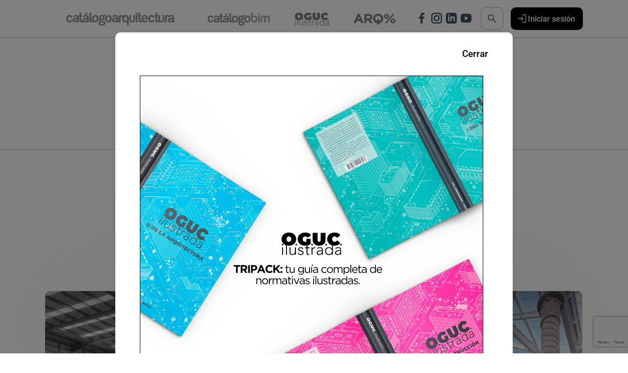

--- FILE ---
content_type: text/html; charset=utf-8
request_url: https://www.catalogoarquitectura.cl/cl/categorias/revestimientos-de-policarbonato
body_size: 21338
content:
<!DOCTYPE html>
<html lang="es">
  <head>
    <meta charset="utf-8">
    <meta name="viewport" content="width=device-width, initial-scale=1.0">
    <title>Revestimientos de Policarbonato | Catálogo Arquitectura</title>
<meta name="description" content="Revestimientos de policarbonatos sistema versátil para aplicaciones en fachadas verticales.">
<meta name="keywords" content="revestimientos, policarbonatos, fachadas">
<meta name="twitter:card" content="summary">
<meta name="twitter:site_name" content="Catálogo Arquitectura Productos de Arquitectura y Construcción">
<meta name="twitter:site" content="Catálogo Arquitectura Productos de Arquitectura y Construcción">
<meta name="twitter:image" content="https://d3qn5y78cbf9bg.cloudfront.net/media/category/Revestimientos_de_Policarbonato_8939d821-8d59-445d-9e1f-7b01dd3953ec.png">
<meta name="twitter:url" content="https://www.catalogoarquitectura.cl/cl/categorias/revestimientos-de-policarbonato">
<meta property="og:locale" content="es_CL">
<meta property="og:url" content="https://www.catalogoarquitectura.cl/cl/categorias/revestimientos-de-policarbonato">
<meta property="og:site_name" content="Catálogo Arquitectura Productos de Arquitectura y Construcción">
<meta property="og:title" content="Revestimientos de Policarbonato | Catálogo Arquitectura">
<meta property="og:description" content="Revestimientos de policarbonatos sistema versátil para aplicaciones en fachadas verticales.">
<meta property="og:type" content="website">
<meta property="og:image" content="https://d3qn5y78cbf9bg.cloudfront.net/media/category/Revestimientos_de_Policarbonato_8939d821-8d59-445d-9e1f-7b01dd3953ec.png">
<meta property="og:image:type" content="png">
<meta property="og:image:width" content="1200">
<meta property="og:image:height" content="1200">
<meta property="fb:app_id" content="1401328726833757">
<meta name="image" content="https://d3qn5y78cbf9bg.cloudfront.net/media/category/Revestimientos_de_Policarbonato_8939d821-8d59-445d-9e1f-7b01dd3953ec.png">
<meta name="image_width" content="1200">
<meta name="image_height" content="1200">
<meta name="image_type" content="png">


    <!-- Google Analytics 4 -->
    <script async src="https://www.googletagmanager.com/gtag/js?id=G-Q9XLWBSKVE"></script>
    <script>
      window.dataLayer = window.dataLayer || [];
      function gtag(){dataLayer.push(arguments);}
      gtag('js', new Date());
      gtag('config', 'G-Q9XLWBSKVE');
    </script>
    <!-- End Google Analytics 4 -->
    
    
    <!-- Font preloads -->
    <link rel="preload" href="/assets/roboto-variablefont-latin-e56dab5fb94c8032404c9cff1b2e82ec53a50d786f85732c8b398ce6a7c82987.woff2" as="font" type="font/woff2" crossorigin="anonymous">
    <link rel="preload" href="/assets/roboto-italic-variablefont-latin-285df4446427d5be60f9f0f64c7b5ff68143cb26719d29f9712f1fa62c60e178.woff2" as="font" type="font/woff2" crossorigin="anonymous">
    
    <!-- Font faces inline to avoid render blocking -->
    <style>
      @font-face {
        font-family: 'Roboto';
        src: url('/assets/roboto-variablefont-latin-e56dab5fb94c8032404c9cff1b2e82ec53a50d786f85732c8b398ce6a7c82987.woff2') format('woff2-variations');
        font-display: swap;
        font-optical-sizing: auto;
        font-weight: 100 900;
        font-style: normal;
      }
      @font-face {
        font-family: 'Roboto';
        src: url('/assets/roboto-italic-variablefont-latin-285df4446427d5be60f9f0f64c7b5ff68143cb26719d29f9712f1fa62c60e178.woff2') format('woff2-variations');
        font-display: swap;
        font-optical-sizing: auto;
        font-weight: 100 900;
        font-style: italic;
      }
    </style>

    <!-- CSS -->
    <link rel="stylesheet" media="all" href="/assets/front/application-7abd53843681b2a8aa0b00e75c1348e3aa0f04a9571192222e52d3f3aec390bd.css" data-turbolinks-track="true" />
    

    <meta name="csrf-param" content="authenticity_token" />
<meta name="csrf-token" content="xTgo/tKErWMyitXxEKDAaq1vNip1TRIB46+tl+y4a6PRJsc3Vz6YsOjHNAqwBpxWq2IvhuSDDcBu2ydA5EEBlQ==" />
    <link rel="shortcut icon" type="image/x-icon" href="/images/favicon.ico" />

    <!-- Google reCAPTCHA v3 - Configuración -->
    <script>
      window.RECAPTCHA_SITE_KEY = '6LeXE_krAAAAAJM6Uvvgd3fWnGwF0tIOBsaxiIWA';
    </script>

    <!-- Javascript -->
    <script src="/assets/front/application-d32ef7cb4587073afe47e6f8d48924fb77ccc0884691975dbe82137c096b984a.js" data-turbolinks-track="true"></script>
    <script>
//<![CDATA[

      NProgressSetup.init();

//]]>
</script>

<!--     <link rel="icon" sizes="16x16 32x32 64x64" href="/favicon.ico"> -->
<!--     <link rel="icon" type="image/png" sizes="192x192" href="/favicon-192.png">
    <link rel="icon" type="image/png" sizes="160x160" href="/favicon-160.png">
    <link rel="icon" type="image/png" sizes="96x96" href="/favicon-96.png">
    <link rel="icon" type="image/png" sizes="64x64" href="/favicon-64.png">
    <link rel="icon" type="image/png" sizes="32x32" href="/favicon-32.png">
    <link rel="icon" type="image/png" sizes="16x16" href="/favicon-16.png">
    <link rel="apple-touch-icon" sizes="152x152" href="/favicon-152.png">
    <link rel="apple-touch-icon" sizes="144x144" href="/favicon-144.png">
    <link rel="apple-touch-icon" sizes="120x120" href="/favicon-120.png">
    <link rel="apple-touch-icon" sizes="114x114" href="/favicon-114.png">
    <link rel="apple-touch-icon" sizes="76x76" href="/favicon-76.png">
    <link rel="apple-touch-icon" sizes="72x72" href="/favicon-72.png">
    <link rel="apple-touch-icon" href="/favicon-57.png"> -->
    <meta name="msapplication-TileColor" content="#FFFFFF">
    <meta name="msapplication-TileImage" content="/favicon-144.png">
    <meta name="msapplication-config" content="/browserconfig.xml">
    <!-- Facebook Pixel Code -->
<script>
!function(f,b,e,v,n,t,s)
{if(f.fbq)return;n=f.fbq=function(){n.callMethod?
n.callMethod.apply(n,arguments):n.queue.push(arguments)};
if(!f._fbq)f._fbq=n;n.push=n;n.loaded=!0;n.version='2.0';
n.queue=[];t=b.createElement(e);t.async=!0;
t.src=v;s=b.getElementsByTagName(e)[0];
s.parentNode.insertBefore(t,s)}(window,document,'script',
'https://connect.facebook.net/en_US/fbevents.js');
 fbq('init', '497747631038916');
fbq('track', 'PageView');
</script>
<noscript>
 <img height="1" width="1"
src="https://www.facebook.com/tr?id=497747631038916&ev=PageView
&noscript=1"/>
</noscript>
<!-- End Facebook Pixel Code -->

    <link href="https://www.catalogoarquitectura.cl/cl/categorias/revestimientos-de-policarbonato" rel="canonical" />  </head>
  <body>
    <!-- Google Tag Manager (noscript) -->
    <noscript><iframe src="https://www.googletagmanager.com/ns.html?id=GTM-58VTR59"
    height="0" width="0" style="display:none;visibility:hidden"></iframe></noscript>
    <!-- End Google Tag Manager (noscript) -->

    <header>
    <div class="header-container">
        <nav class="header-container__logos">
            <ul class="nav-logos">
                <li class="nav-logos__item ">
                    <a class="nav-logos__link" href="https://www.catalogoarquitectura.cl/cl/">
                        <img alt="catálogoarquitectura" class="nav-logo-desktop" loading="lazy" src="/assets/front/logos/catalogoarquitectura-d76ea21d6d84296d7fd075198443bdcb64280c8b44eae6254dc23451bf31ae7a.png" />
                        <img alt="catálogoarquitectura" class="nav-logo-mobile" loading="lazy" src="/assets/front/logos/catalogoarquitectura-mobile-449726fe87cfb1f02d20e85802959f1fadfb968da136ad10e15c623221f8caea.png" />
</a>                </li>
                <li class="nav-logos__item ">
                    <a class="nav-logos__link" href="/cl/bim">
                        <img alt="catálogobim" class="nav-logo-desktop" loading="lazy" src="/assets/front/logos/catalogobim-455705ca0ee2416b9632299dc4a7899d368b717e4a6246c5e7b2bc2b0be94d8e.png" />
                        <img alt="catálogobim" class="nav-logo-mobile" loading="lazy" src="/assets/front/logos/catalogobim-mobile-c1605d50a3754b880c22200c39ee0a46abbe1f17f1341b480f6dab06215a619a.png" />
</a>                </li>
                <li class="nav-logos__item ">
                    <a class="nav-logos__link" href="/cl/oguc">
                        <img alt="OGUC Ilustrada" loading="lazy" src="/assets/front/logos/oguc-ilustrada-214460bad6aa37de43b9aed96f63ba4e79ccaca5079549b2871fa6af3674c846.png" />
</a>                </li>
                <li class="nav-logos__item ">
                    <a class="nav-logos__link" href="/cl/arq">
                        <img alt="arquitectonicamente" loading="lazy" src="/assets/front/logos/arq-4865cb72545c58f38c1e4aa402144bf67bb134860d1206ff869c498177e6478f.png" />
</a>                </li>
            </ul>
        </nav>
        <div class="header-container__fixed">
        </div>
        <div class="header-container__networks networks-link-group">
            <a class="networks-link" target="_blank" aria-label="Ir a Facebook de Catálogo Arquitectura" href="https://www.facebook.com/catalogoarquitectura.cl">
                <svg width="30" height="30" viewBox="0 0 30 30" fill="none" xmlns="http://www.w3.org/2000/svg">
                <path fill-rule="evenodd" clip-rule="evenodd" d="M20 4.15865V7.64904H18.0012C16.4352 7.64904 16.1424 8.42909 16.1424 9.55288V12.0517H19.8727L19.3762 15.9651H16.1424V26H12.2465V15.9651H9V12.0517H12.2465V9.16947C12.2465 5.82452 14.2199 4 17.0972 4C18.4722 4 19.6562 4.10577 20 4.15865Z" fill="#424F5E"/>
                </svg>
</a>            <a class="networks-link" target="_blank" aria-label="Ir a Instagram de Catálogo Arquitectura" href="https://www.instagram.com/catalogoarquitectura/">
                <svg width="30" height="30" viewBox="0 0 30 30" fill="none" xmlns="http://www.w3.org/2000/svg">
                <path d="M10.0725 3.91304C6.6762 3.91304 3.91309 6.67616 3.91309 10.0725V19.9275C3.91309 23.3238 6.6762 26.087 10.0725 26.087H19.9276C23.3239 26.087 26.087 23.3238 26.087 19.9275V10.0725C26.087 6.67616 23.3239 3.91304 19.9276 3.91304H10.0725ZM10.0725 6.37681H19.9276C21.9651 6.37681 23.6232 8.03493 23.6232 10.0725V19.9275C23.6232 21.9651 21.9651 23.6232 19.9276 23.6232H10.0725C8.03497 23.6232 6.37685 21.9651 6.37685 19.9275V10.0725C6.37685 8.03493 8.03497 6.37681 10.0725 6.37681ZM21.1595 7.6087C20.8327 7.6087 20.5194 7.73848 20.2884 7.96951C20.0574 8.20053 19.9276 8.51386 19.9276 8.84058C19.9276 9.1673 20.0574 9.48063 20.2884 9.71165C20.5194 9.94268 20.8327 10.0725 21.1595 10.0725C21.4862 10.0725 21.7995 9.94268 22.0305 9.71165C22.2616 9.48063 22.3913 9.1673 22.3913 8.84058C22.3913 8.51386 22.2616 8.20053 22.0305 7.96951C21.7995 7.73848 21.4862 7.6087 21.1595 7.6087ZM15 8.84058C11.6037 8.84058 8.84062 11.6037 8.84062 15C8.84062 18.3963 11.6037 21.1594 15 21.1594C18.3963 21.1594 21.1595 18.3963 21.1595 15C21.1595 11.6037 18.3963 8.84058 15 8.84058ZM15 11.3043C17.0376 11.3043 18.6957 12.9625 18.6957 15C18.6957 17.0375 17.0376 18.6957 15 18.6957C12.9625 18.6957 11.3044 17.0375 11.3044 15C11.3044 12.9625 12.9625 11.3043 15 11.3043Z" fill="#424F5E"/>
                </svg>
</a>            <a class="networks-link" target="_blank" aria-label="Ir a LinkedIn de Catálogo Arquitectura" href="https://www.linkedin.com/company/catalogoarquitectura/">
                <svg width="30" height="30" viewBox="0 0 30 30" fill="none" xmlns="http://www.w3.org/2000/svg">
                <path d="M21.4167 4H8.58333C6.05242 4 4 6.05242 4 8.58333V21.4167C4 23.9476 6.05242 26 8.58333 26H21.4167C23.9485 26 26 23.9476 26 21.4167V8.58333C26 6.05242 23.9485 4 21.4167 4ZM11.3333 21.4167H8.58333V11.3333H11.3333V21.4167ZM9.95833 10.171C9.07283 10.171 8.35417 9.44683 8.35417 8.554C8.35417 7.66117 9.07283 6.937 9.95833 6.937C10.8438 6.937 11.5625 7.66117 11.5625 8.554C11.5625 9.44683 10.8447 10.171 9.95833 10.171ZM22.3333 21.4167H19.5833V16.2797C19.5833 13.1923 15.9167 13.4261 15.9167 16.2797V21.4167H13.1667V11.3333H15.9167V12.9513C17.1963 10.5808 22.3333 10.4057 22.3333 15.2209V21.4167Z" fill="#424F5E"/>
                </svg>
</a>            <a class="networks-link" target="_blank" aria-label="Ir a Youtube de Catálogo Arquitectura" href="https://www.youtube.com/@catalogoarquitectura6551">
                <svg width="30" height="30" viewBox="0 0 30 30" fill="none" xmlns="http://www.w3.org/2000/svg">
                <path d="M21.9804 6.18412C18.6767 5.93813 11.3187 5.93913 8.01958 6.18412C4.44733 6.45012 4.02658 8.80409 4 15C4.02658 21.1849 4.44367 23.5489 8.01958 23.8159C11.3196 24.0609 18.6767 24.0619 21.9804 23.8159C25.5527 23.5499 25.9734 21.1959 26 15C25.9734 8.81509 25.5563 6.45112 21.9804 6.18412ZM12.25 18.9999V11.0001L19.5833 14.993L12.25 18.9999Z" fill="#424F5E"/>
                </svg>
</a>        </div>
        <div class="header-container__search">
            <button type="button" class="btn btn--icon" id="show-search" aria-label="Abrir búsqueda">
                <svg width="24" height="24" viewBox="0 0 24 24" fill="none" xmlns="http://www.w3.org/2000/svg">
                    <path d="M9.51906 15.6152C7.81139 15.6152 6.36522 15.023 5.18056 13.8385C3.99606 12.6538 3.40381 11.2077 3.40381 9.49998C3.40381 7.79232 3.99606 6.34615 5.18056 5.16149C6.36522 3.97699 7.81139 3.38474 9.51906 3.38474C11.2267 3.38474 12.6729 3.97699 13.8576 5.16149C15.0421 6.34615 15.6343 7.79232 15.6343 9.49998C15.6343 10.2142 15.5145 10.8962 15.2748 11.5462C15.035 12.1962 14.7151 12.7616 14.3151 13.2422L20.0691 18.9962C20.2076 19.1346 20.2784 19.3086 20.2816 19.5182C20.2847 19.7279 20.2139 19.9052 20.0691 20.05C19.9242 20.1948 19.7486 20.2672 19.5421 20.2672C19.3357 20.2672 19.1601 20.1948 19.0153 20.05L13.2613 14.296C12.7613 14.7088 12.1863 15.0319 11.5363 15.2652C10.8863 15.4986 10.2139 15.6152 9.51906 15.6152ZM9.51906 14.1155C10.8076 14.1155 11.8989 13.6683 12.7931 12.774C13.6874 11.8798 14.1346 10.7885 14.1346 9.49998C14.1346 8.21148 13.6874 7.12015 12.7931 6.22598C11.8989 5.33165 10.8076 4.88448 9.51906 4.88448C8.23056 4.88448 7.13922 5.33165 6.24506 6.22598C5.35072 7.12015 4.90356 8.21148 4.90356 9.49998C4.90356 10.7885 5.35072 11.8798 6.24506 12.774C7.13922 13.6683 8.23056 14.1155 9.51906 14.1155Z" fill="black"/>
                </svg>
            </button>
            <form id="form-search" class="search-container" action="https://www.catalogoarquitectura.cl/cl/buscador" accept-charset="UTF-8" method="get">
            <div class="search-box">
                <input type="text" name="query" id="search-input-container" placeholder="¿Qué necesitas?" class="search-box__input hidden-input" data-toggle="tooltip" data-placement="bottom" />
                <input type="hidden" name="search_param" id="search_param" value="filter_product" />
                <button type="submit" class="search-box__submit" id="search-button" aria-label="Buscar">                        
                    <svg width="24" height="24" viewBox="0 0 24 24" fill="none" xmlns="http://www.w3.org/2000/svg">
                    <path d="M9.51906 15.6152C7.81139 15.6152 6.36522 15.023 5.18056 13.8385C3.99606 12.6538 3.40381 11.2077 3.40381 9.49998C3.40381 7.79232 3.99606 6.34615 5.18056 5.16149C6.36522 3.97699 7.81139 3.38474 9.51906 3.38474C11.2267 3.38474 12.6729 3.97699 13.8576 5.16149C15.0421 6.34615 15.6343 7.79232 15.6343 9.49998C15.6343 10.2142 15.5145 10.8962 15.2748 11.5462C15.035 12.1962 14.7151 12.7616 14.3151 13.2422L20.0691 18.9962C20.2076 19.1346 20.2784 19.3086 20.2816 19.5182C20.2847 19.7279 20.2139 19.9052 20.0691 20.05C19.9242 20.1948 19.7486 20.2672 19.5421 20.2672C19.3357 20.2672 19.1601 20.1948 19.0153 20.05L13.2613 14.296C12.7613 14.7088 12.1863 15.0319 11.5363 15.2652C10.8863 15.4986 10.2139 15.6152 9.51906 15.6152ZM9.51906 14.1155C10.8076 14.1155 11.8989 13.6683 12.7931 12.774C13.6874 11.8798 14.1346 10.7885 14.1346 9.49998C14.1346 8.21148 13.6874 7.12015 12.7931 6.22598C11.8989 5.33165 10.8076 4.88448 9.51906 4.88448C8.23056 4.88448 7.13922 5.33165 6.24506 6.22598C5.35072 7.12015 4.90356 8.21148 4.90356 9.49998C4.90356 10.7885 5.35072 11.8798 6.24506 12.774C7.13922 13.6683 8.23056 14.1155 9.51906 14.1155Z" fill="black"/>
                    </svg>
</button>                <span class="filter-spinner"></span>  
            </div>
            <button type="button" class="btn btn--icon" id="hide-search">
                Cerrar
            </button>
</form>        </div>
        <div class="header-container__login">
            <ul class="login">      
                <li class="">
                <a class="btn btn--primary btn--icon" data-modal="login" data-url="https://www.catalogoarquitectura.cl/cl/categorias/revestimientos-de-policarbonato" href="https://www.catalogoarquitectura.cl/ingresar">  
                    <svg width="24" height="24" viewBox="0 0 24 24" fill="none" xmlns="http://www.w3.org/2000/svg">
                    <path d="M12.7402 20.5C12.5276 20.5 12.3494 20.4282 12.2058 20.2845C12.0623 20.141 11.9905 19.9628 11.9905 19.75C11.9905 19.5372 12.0623 19.359 12.2058 19.2155C12.3494 19.0718 12.5276 19 12.7402 19H18.6923C18.7692 19 18.8398 18.9679 18.9038 18.9038C18.9679 18.8398 19 18.7692 19 18.6923V5.30775C19 5.23075 18.9679 5.16025 18.9038 5.09625C18.8398 5.03208 18.7692 5 18.6923 5H12.7402C12.5276 5 12.3494 4.92817 12.2058 4.7845C12.0623 4.641 11.9905 4.46283 11.9905 4.25C11.9905 4.03717 12.0623 3.859 12.2058 3.7155C12.3494 3.57183 12.5276 3.5 12.7402 3.5H18.6923C19.1974 3.5 19.625 3.675 19.975 4.025C20.325 4.375 20.5 4.80258 20.5 5.30775V18.6923C20.5 19.1974 20.325 19.625 19.975 19.975C19.625 20.325 19.1974 20.5 18.6923 20.5H12.7402ZM12.0308 12.75H4.25C4.03717 12.75 3.859 12.6782 3.7155 12.5345C3.57183 12.391 3.5 12.2128 3.5 12C3.5 11.7872 3.57183 11.609 3.7155 11.4655C3.859 11.3218 4.03717 11.25 4.25 11.25H12.0308L10.1077 9.327C9.96925 9.1885 9.89842 9.01958 9.89525 8.82025C9.89208 8.62092 9.96292 8.44367 10.1077 8.2885C10.2526 8.13333 10.4283 8.05317 10.6348 8.048C10.8411 8.043 11.0218 8.118 11.177 8.273L14.2712 11.3672C14.4519 11.5481 14.5423 11.759 14.5423 12C14.5423 12.241 14.4519 12.4519 14.2712 12.6328L11.177 15.727C11.0283 15.8757 10.8518 15.949 10.6473 15.947C10.4428 15.9452 10.2629 15.8667 10.1077 15.7115C9.96292 15.5563 9.89308 15.3782 9.89825 15.177C9.90325 14.9757 9.97825 14.8026 10.1233 14.6578L12.0308 12.75Z" fill="white"/>
                    </svg> Iniciar sesión
</a>                </li>
            </ul>
        </div>
    </div>
</header>

<script>
$(document).ready(function () {
    function setupSearchFunctionality() {
        $('#show-search').off('click').on('click', function (e) {
            e.preventDefault();
            if (window.innerWidth < 1290) {
                $('.search-container').addClass('expanded');
            }
        });

        $('#hide-search').off('click').on('click', function (e) {
            e.preventDefault();
            if (window.innerWidth < 1290) {
                $('.search-container').removeClass('expanded');
            }
        });
    }

    setupSearchFunctionality();

    // window resize
    $(window).resize(function () {
        setupSearchFunctionality();
    });
});
</script>
    <div class="page-main" id="content">
      <div id="msg-div">
        <div id="above-msg" style="width:100%">
</div>
<script type="text/javascript"> setTimeout(function(){ $("#above-msg").hide(1000); }, 10000); </script>

      </div>
      <div class="header-container__hero">
  <div class="container">

      <a href="/cl">
        <img alt="catálogoarquitectura" class="logo-catalogoarquitectura" loading="lazy" src="/assets/front/logos/catalogoarquitectura-d76ea21d6d84296d7fd075198443bdcb64280c8b44eae6254dc23451bf31ae7a.png" />
</a>      <p>Catálogo de productos arquitectónicos para la especificación</p>
      <div class="header-container__navigation">
        <button class="btn btn--primary btn--lg" data-modal="menu" data-modal-tab="brands">Ver marcas</button>
        <button class="btn btn--primary btn--lg" data-modal="menu" data-modal-tab="products">Ver productos</button>
      </div>
  </div>
</div>
      <div class="container-post">
<div class="container">
  <div class="container-categories">
    <div class="header-category">
      <div class="header-category__wrapper">
        <img class="img-responsive image-center" loading="lazy" src="https://d3qn5y78cbf9bg.cloudfront.net/media/category/Revestimientos_de_Policarbonato_8939d821-8d59-445d-9e1f-7b01dd3953ec.png" alt="Revestimientos de policarbonato 8939d821 8d59 445d 9e1f 7b01dd3953ec" width="130" height="130" />
      </div>
      <p class="header-category__breadcrumbs">
        <span class="header-category__breadcrumbs-title">Estás viendo productos de:</span>
            <span class="header-category__breadcrumbs-names">
                Terminaciones
              
            </span>
            <span class="header-category__breadcrumbs-names">
                <a class="header-category__breadcrumbs-link" href="/cl/categorias/revestimientos-exteriores">Revestimientos Exteriores</a>
              
            </span>
      </p>
      <h1 class="header-category__title">Revestimientos de Policarbonato</h1>
    </div>
      <div class="items">
    <div class="products-home products-home--category">
                      <div class="product-box box-product">
     
    <a class="product-box__link" href="https://www.catalogoarquitectura.cl/cl/productos/policarbonato-dv4-dvp">
      <div class="product-box__wrapper">
          <img class="product-box__img" alt="Policarbonato DV4" loading="lazy" src="https://d3qn5y78cbf9bg.cloudfront.net/media/post_product/DV4_7381ce73-c899-4aa4-a1ae-2fe7223e6c25.png" />
      </div>
      <div class="product-box__content">
        <span class="product-box__brand">DVP</span>
        <h3 class="product-box__title">Policarbonato DV4</h3>
          <p class="product-box__description">
            Láminas translúcidas compatibilizadas con techumbre metálica, con instalación ágil. Iluminación uniforme, resistente y versátil para galpones industriales.
          </p>
          <div class="product-box-contact">
                <div class="product-box-contact__wrapper">
                  <img loading="lazy" src="https://d3qn5y78cbf9bg.cloudfront.net/media/company_country_team/Encargado_472ecd47-d471-4489-8ce1-590ebc935208.png" alt="Encargado 472ecd47 d471 4489 8ce1 590ebc935208" />
                </div>
                <span class="product-box-contact__name">Contacta a Verónica Rubio Jory</span>
          </div>
      </div>
</a>    
  </div>

                      <div class="product-box box-product">
     
    <a class="product-box__link" href="https://www.catalogoarquitectura.cl/cl/productos/fachada-ventilada-sistema-vrs-dvp">
      <div class="product-box__wrapper">
          <img class="product-box__img" alt="Fachada Ventilada Sistema VRS" loading="lazy" src="https://d3qn5y78cbf9bg.cloudfront.net/media/post_product/destacada_vrs_86f6beda-572b-4be7-bed9-73d31599c9c5.png" />
      </div>
      <div class="product-box__content">
        <span class="product-box__brand">DVP</span>
        <h3 class="product-box__title">Fachada Ventilada Sistema VRS</h3>
          <p class="product-box__description">
            ligera fachada ventilada de paneles microcelulares, tres veces más liviana que una pantalla de lluvia convencional, aislación eficiente con estética moderna.
          </p>
          <div class="product-box-contact">
                <div class="product-box-contact__wrapper">
                  <img loading="lazy" src="https://d3qn5y78cbf9bg.cloudfront.net/media/company_country_team/Encargado_472ecd47-d471-4489-8ce1-590ebc935208.png" alt="Encargado 472ecd47 d471 4489 8ce1 590ebc935208" />
                </div>
                <span class="product-box-contact__name">Contacta a Verónica Rubio Jory</span>
          </div>
      </div>
</a>    
  </div>

                      <div class="product-box box-product">
     
    <a class="product-box__link" href="https://www.catalogoarquitectura.cl/cl/productos/policarbonato-alveolar-estructuras-especiales-dvp">
      <div class="product-box__wrapper">
          <img class="product-box__img" alt="Policarbonato alveolar estructuras especiales" loading="lazy" src="https://d3qn5y78cbf9bg.cloudfront.net/media/post_product/PORTADA__34353704-92f8-4c2f-bf0f-71b443f9844f.png" />
      </div>
      <div class="product-box__content">
        <span class="product-box__brand">DVP</span>
        <h3 class="product-box__title">Policarbonato alveolar estructuras especiales</h3>
          <p class="product-box__description">
             Su diseño multicapa optimiza la entrada de luz natural, reduce la ganancia de calor y ofrece gran durabilidad frente a impactos y rayos UV.
          </p>
          <div class="product-box-contact">
                <div class="product-box-contact__wrapper">
                  <img loading="lazy" src="https://d3qn5y78cbf9bg.cloudfront.net/media/company_country_team/Encargado_472ecd47-d471-4489-8ce1-590ebc935208.png" alt="Encargado 472ecd47 d471 4489 8ce1 590ebc935208" />
                </div>
                <span class="product-box-contact__name">Contacta a Verónica Rubio Jory</span>
          </div>
      </div>
</a>    
  </div>

                      <div class="product-box box-product">
     
    <a class="product-box__link" href="https://www.catalogoarquitectura.cl/cl/productos/policarbonato-alveolar-dvp">
      <div class="product-box__wrapper">
          <img class="product-box__img" alt="Policarbonato ALVEOLAR y ONDULADO" loading="lazy" src="https://d3qn5y78cbf9bg.cloudfront.net/media/post_product/Policarbonato_ALVEOLAR_-_ONDULADO_6f88ef82-0fbb-407d-b870-0b53f8c4b6a3.png" />
      </div>
      <div class="product-box__content">
        <span class="product-box__brand">DVP</span>
        <h3 class="product-box__title">Policarbonato ALVEOLAR y ONDULADO</h3>
          <p class="product-box__description">
            Una lámina alveolar ligera y resistente, que filtra eficazmente UV en su cara superior.
          </p>
          <div class="product-box-contact">
                <div class="product-box-contact__wrapper">
                  <img loading="lazy" src="https://d3qn5y78cbf9bg.cloudfront.net/media/company_country_team/Encargado_472ecd47-d471-4489-8ce1-590ebc935208.png" alt="Encargado 472ecd47 d471 4489 8ce1 590ebc935208" />
                </div>
                <span class="product-box-contact__name">Contacta a Verónica Rubio Jory</span>
          </div>
      </div>
</a>    
  </div>

                      <div class="product-box box-product">
     
    <a class="product-box__link" href="https://www.catalogoarquitectura.cl/cl/productos/plancha-greca-antifog-dvp">
      <div class="product-box__wrapper">
          <img class="product-box__img" alt="Plancha Greca Antifog" loading="lazy" src="https://d3qn5y78cbf9bg.cloudfront.net/media/post_product/PORTADA_726f7ee8-a7fd-493a-8814-50ff1e888f2f.jpg" />
      </div>
      <div class="product-box__content">
        <span class="product-box__brand">DVP</span>
        <h3 class="product-box__title">Plancha Greca Antifog</h3>
          <p class="product-box__description">
            policarbonato corrugado con UV y tecnología anticondensación. Ideal para invernaderos: luz óptima sin goteo, ambiente controlado y rendimiento vegetal.
          </p>
          <div class="product-box-contact">
                <div class="product-box-contact__wrapper">
                  <img loading="lazy" src="https://d3qn5y78cbf9bg.cloudfront.net/media/company_country_team/Encargado_472ecd47-d471-4489-8ce1-590ebc935208.png" alt="Encargado 472ecd47 d471 4489 8ce1 590ebc935208" />
                </div>
                <span class="product-box-contact__name">Contacta a Verónica Rubio Jory</span>
          </div>
      </div>
</a>    
  </div>

                      <div class="product-box box-product">
     
    <a class="product-box__link" href="https://www.catalogoarquitectura.cl/cl/productos/policarbonato-compacto-dvp">
      <div class="product-box__wrapper">
          <img class="product-box__img" alt="Policarbonato Compacto " loading="lazy" src="https://d3qn5y78cbf9bg.cloudfront.net/media/post_product/Dise%C3%B1o_sin_t%C3%ADtulo__39__9e9bf972-106d-47ef-b442-e27489e16d32.png" />
      </div>
      <div class="product-box__content">
        <span class="product-box__brand">DVP</span>
        <h3 class="product-box__title">Policarbonato Compacto </h3>
          <p class="product-box__description">
            Lámina de alta resistencia para vitrinas, fachadas y espacios públicos. Seguridad sin sacrificar transparencia
          </p>
          <div class="product-box-contact">
                <div class="product-box-contact__wrapper">
                  <img loading="lazy" src="https://d3qn5y78cbf9bg.cloudfront.net/media/company_country_team/Encargado_472ecd47-d471-4489-8ce1-590ebc935208.png" alt="Encargado 472ecd47 d471 4489 8ce1 590ebc935208" />
                </div>
                <span class="product-box-contact__name">Contacta a Verónica Rubio Jory</span>
          </div>
      </div>
</a>    
  </div>

                      <div class="product-box box-product">
     
    <a class="product-box__link" href="https://www.catalogoarquitectura.cl/cl/productos/policarbonato-en-rollos-dvp">
      <div class="product-box__wrapper">
          <img class="product-box__img" alt="Policarbonato en Rollos " loading="lazy" src="https://d3qn5y78cbf9bg.cloudfront.net/media/post_product/DVP__1__b82a9d48-1325-4c81-8405-3439a7e689cf.png" />
      </div>
      <div class="product-box__content">
        <span class="product-box__brand">DVP</span>
        <h3 class="product-box__title">Policarbonato en Rollos </h3>
          <p class="product-box__description">
            Extrusión continua para cubrir grandes superficies. Capa UV, Perfectos para techos amplios y revestimientos duraderos
          </p>
          <div class="product-box-contact">
                <div class="product-box-contact__wrapper">
                  <img loading="lazy" src="https://d3qn5y78cbf9bg.cloudfront.net/media/company_country_team/Encargado_472ecd47-d471-4489-8ce1-590ebc935208.png" alt="Encargado 472ecd47 d471 4489 8ce1 590ebc935208" />
                </div>
                <span class="product-box-contact__name">Contacta a Verónica Rubio Jory</span>
          </div>
      </div>
</a>    
  </div>

    </div>
</div>
    <div class="subcategory-content">
        <div class="header-category">
            <h2 class="header-category__title">Complementos de Revestimientos de Policarbonato</h2>
        </div>
        <div class="items">
            <div class="products-home products-home--category">
        <div class="product-box box-product">
     
    <a class="product-box__link" href="https://www.catalogoarquitectura.cl/cl/productos/bekron-da-express-bekron-bemezcla">
      <div class="product-box__wrapper">
          <img class="product-box__img" alt="Bekron DA Express" loading="lazy" src="https://d3qn5y78cbf9bg.cloudfront.net/media/post_product/800_PX_CA_a0969e82-f5f8-44dd-9ad6-397780d6aa0b.jpg" />
      </div>
      <div class="product-box__content">
        <span class="product-box__brand">Bekron Bemezcla</span>
        <h3 class="product-box__title">Bekron DA Express</h3>
          <div class="product-box-contact">
                <div class="product-box-contact__wrapper">
                  <img loading="lazy" src="https://d3qn5y78cbf9bg.cloudfront.net/media/company_country_team/Encargado_BEKRON_BEMEZCLA_3bc9eaed-8f4d-470f-9323-4cfc58dd5782.png" alt="Encargado bekron bemezcla 3bc9eaed 8f4d 470f 9323 4cfc58dd5782" />
                </div>
                <span class="product-box-contact__name">Contacta a Bekron Bemezcla</span>
          </div>
      </div>
</a>    
  </div>

        <div class="product-box box-product">
     
    <a class="product-box__link" href="https://www.catalogoarquitectura.cl/cl/productos/bekron-da-fachaleta-y-piedra-bekron-bemezcla">
      <div class="product-box__wrapper">
          <img class="product-box__img" alt="Bekron DA Fachaleta y Piedra" loading="lazy" src="https://d3qn5y78cbf9bg.cloudfront.net/media/post_product/800_PX_CA_1fbadeea-d0fb-4fb7-bb02-7552f3a5fcca.jpg" />
      </div>
      <div class="product-box__content">
        <span class="product-box__brand">Bekron Bemezcla</span>
        <h3 class="product-box__title">Bekron DA Fachaleta y Piedra</h3>
          <div class="product-box-contact">
                <div class="product-box-contact__wrapper">
                  <img loading="lazy" src="https://d3qn5y78cbf9bg.cloudfront.net/media/company_country_team/Encargado_BEKRON_BEMEZCLA_3bc9eaed-8f4d-470f-9323-4cfc58dd5782.png" alt="Encargado bekron bemezcla 3bc9eaed 8f4d 470f 9323 4cfc58dd5782" />
                </div>
                <span class="product-box-contact__name">Contacta a Bekron Bemezcla</span>
          </div>
      </div>
</a>    
  </div>

        <div class="product-box box-product">
     
    <a class="product-box__link" href="https://www.catalogoarquitectura.cl/cl/productos/bekron-da-superflex-bekron-bemezcla">
      <div class="product-box__wrapper">
          <div class="video-available">
            <img loading="lazy" src="/assets/front/icons/video-ed4ae6362b129d41dbd9922e8f6e56b08e1e85db91c00758f37c114739e90d2f.svg" alt="Video" />
            <span class="video-available__text">Video disponible</span>
          </div>
          <img class="product-box__img" alt="Bekron DA Superflex" loading="lazy" src="https://d3qn5y78cbf9bg.cloudfront.net/media/post_product/800_PX_CA_f44e0f93-9e63-4550-a9ec-8f316cb1d907.jpg" />
      </div>
      <div class="product-box__content">
        <span class="product-box__brand">Bekron Bemezcla</span>
        <h3 class="product-box__title">Bekron DA Superflex</h3>
          <div class="product-box-contact">
                <div class="product-box-contact__wrapper">
                  <img loading="lazy" src="https://d3qn5y78cbf9bg.cloudfront.net/media/company_country_team/Encargado_BEKRON_BEMEZCLA_3bc9eaed-8f4d-470f-9323-4cfc58dd5782.png" alt="Encargado bekron bemezcla 3bc9eaed 8f4d 470f 9323 4cfc58dd5782" />
                </div>
                <span class="product-box-contact__name">Contacta a Bekron Bemezcla</span>
          </div>
      </div>
</a>    
  </div>

        <div class="product-box box-product">
     
    <a class="product-box__link" href="https://www.catalogoarquitectura.cl/cl/productos/bekron-da-polvo-bekron-bemezcla">
      <div class="product-box__wrapper">
          <div class="video-available">
            <img loading="lazy" src="/assets/front/icons/video-ed4ae6362b129d41dbd9922e8f6e56b08e1e85db91c00758f37c114739e90d2f.svg" alt="Video" />
            <span class="video-available__text">Video disponible</span>
          </div>
          <img class="product-box__img" alt="Bekron DA Polvo" loading="lazy" src="https://d3qn5y78cbf9bg.cloudfront.net/media/post_product/800_PX_CA_b1116a66-9472-417d-8dd7-05c338f96c93.jpg" />
      </div>
      <div class="product-box__content">
        <span class="product-box__brand">Bekron Bemezcla</span>
        <h3 class="product-box__title">Bekron DA Polvo</h3>
          <div class="product-box-contact">
                <div class="product-box-contact__wrapper">
                  <img loading="lazy" src="https://d3qn5y78cbf9bg.cloudfront.net/media/company_country_team/Encargado_BEKRON_BEMEZCLA_3bc9eaed-8f4d-470f-9323-4cfc58dd5782.png" alt="Encargado bekron bemezcla 3bc9eaed 8f4d 470f 9323 4cfc58dd5782" />
                </div>
                <span class="product-box-contact__name">Contacta a Bekron Bemezcla</span>
          </div>
      </div>
</a>    
  </div>

        <div class="product-box box-product">
     
    <a class="product-box__link" href="https://www.catalogoarquitectura.cl/cl/productos/bekron-flex-frague-bekron-bemezcla">
      <div class="product-box__wrapper">
          <img class="product-box__img" alt="Bekron Flex Fragüe" loading="lazy" src="https://d3qn5y78cbf9bg.cloudfront.net/media/post_product/800_PX_CA_42b45544-5d66-48e6-91f7-45d3252d49b1.jpg" />
      </div>
      <div class="product-box__content">
        <span class="product-box__brand">Bekron Bemezcla</span>
        <h3 class="product-box__title">Bekron Flex Fragüe</h3>
          <p class="product-box__description">
            Formulado para entregar un sellado eficaz y duradero entre juntas de cerámicos, porcelanatos y otros revestimientos.
          </p>
          <div class="product-box-contact">
                <div class="product-box-contact__wrapper">
                  <img loading="lazy" src="https://d3qn5y78cbf9bg.cloudfront.net/media/company_country_team/Encargado_BEKRON_BEMEZCLA_3bc9eaed-8f4d-470f-9323-4cfc58dd5782.png" alt="Encargado bekron bemezcla 3bc9eaed 8f4d 470f 9323 4cfc58dd5782" />
                </div>
                <span class="product-box-contact__name">Contacta a Bekron Bemezcla</span>
          </div>
      </div>
</a>    
  </div>

        <div class="product-box box-product">
     
    <a class="product-box__link" href="https://www.catalogoarquitectura.cl/cl/productos/bekron-frague-standard-bekron-bemezcla">
      <div class="product-box__wrapper">
          <img class="product-box__img" alt="Bekron Fragüe Standard" loading="lazy" src="https://d3qn5y78cbf9bg.cloudfront.net/media/post_product/800_PX_CA_c488c888-21da-4c3b-9043-e4eb3f8c5d7f.jpg" />
      </div>
      <div class="product-box__content">
        <span class="product-box__brand">Bekron Bemezcla</span>
        <h3 class="product-box__title">Bekron Fragüe Standard</h3>
          <div class="product-box-contact">
                <div class="product-box-contact__wrapper">
                  <img loading="lazy" src="https://d3qn5y78cbf9bg.cloudfront.net/media/company_country_team/Encargado_BEKRON_BEMEZCLA_3bc9eaed-8f4d-470f-9323-4cfc58dd5782.png" alt="Encargado bekron bemezcla 3bc9eaed 8f4d 470f 9323 4cfc58dd5782" />
                </div>
                <span class="product-box-contact__name">Contacta a Bekron Bemezcla</span>
          </div>
      </div>
</a>    
  </div>

        <div class="product-box box-product">
     
    <a class="product-box__link" href="https://www.catalogoarquitectura.cl/cl/productos/bekron-standard-bekron-bemezcla">
      <div class="product-box__wrapper">
          <div class="video-available">
            <img loading="lazy" src="/assets/front/icons/video-ed4ae6362b129d41dbd9922e8f6e56b08e1e85db91c00758f37c114739e90d2f.svg" alt="Video" />
            <span class="video-available__text">Video disponible</span>
          </div>
          <img class="product-box__img" alt="Bekron Standard" loading="lazy" src="https://d3qn5y78cbf9bg.cloudfront.net/media/post_product/800_PX_CA_6e823430-628a-4a61-a4f3-145a4519325c.jpg" />
      </div>
      <div class="product-box__content">
        <span class="product-box__brand">Bekron Bemezcla</span>
        <h3 class="product-box__title">Bekron Standard</h3>
          <div class="product-box-contact">
                <div class="product-box-contact__wrapper">
                  <img loading="lazy" src="https://d3qn5y78cbf9bg.cloudfront.net/media/company_country_team/Encargado_BEKRON_BEMEZCLA_3bc9eaed-8f4d-470f-9323-4cfc58dd5782.png" alt="Encargado bekron bemezcla 3bc9eaed 8f4d 470f 9323 4cfc58dd5782" />
                </div>
                <span class="product-box-contact__name">Contacta a Bekron Bemezcla</span>
          </div>
      </div>
</a>    
  </div>

        <div class="product-box box-product">
     
    <a class="product-box__link" href="https://www.catalogoarquitectura.cl/cl/productos/bekron-standard-plus-bekron-bemezcla">
      <div class="product-box__wrapper">
          <div class="video-available">
            <img loading="lazy" src="/assets/front/icons/video-ed4ae6362b129d41dbd9922e8f6e56b08e1e85db91c00758f37c114739e90d2f.svg" alt="Video" />
            <span class="video-available__text">Video disponible</span>
          </div>
          <img class="product-box__img" alt="Bekron Standard Plus" loading="lazy" src="https://d3qn5y78cbf9bg.cloudfront.net/media/post_product/800_PX_CA_2307e13b-10bf-4b1c-aaa5-857708f2efbf.jpg" />
      </div>
      <div class="product-box__content">
        <span class="product-box__brand">Bekron Bemezcla</span>
        <h3 class="product-box__title">Bekron Standard Plus</h3>
          <div class="product-box-contact">
                <div class="product-box-contact__wrapper">
                  <img loading="lazy" src="https://d3qn5y78cbf9bg.cloudfront.net/media/company_country_team/Encargado_BEKRON_BEMEZCLA_3bc9eaed-8f4d-470f-9323-4cfc58dd5782.png" alt="Encargado bekron bemezcla 3bc9eaed 8f4d 470f 9323 4cfc58dd5782" />
                </div>
                <span class="product-box-contact__name">Contacta a Bekron Bemezcla</span>
          </div>
      </div>
</a>    
  </div>

</div>

        </div>
    </div>

  </div>
</div>
</div>

      <div class="subscription" >
    <div class="container">
        <div class="subscription-box">
            <h3 class="subscription-box__title">Suscríbete al News de Catálogo Arquitectura</h3>
            <p class="subscription-box__description">¡Recibe lo último en materiales, eventos, promociones y descuentos!</p>
            <form id="suscription-form-post" class="form-post-suscription form-inline" data-recaptcha-form="true" action="https://www.catalogoarquitectura.cl/cl/suscripcion" accept-charset="UTF-8" data-remote="true" method="post"><input name="utf8" type="hidden" value="&#x2713;" />
                <input type="hidden" name="type_lead" id="type_lead" value="1" />
                <input type="hidden" name="recaptcha_token" id="suscription-form-post_recaptcha_token" />
                <div class="grid-form">
                <div class="floating-label-group grid-form__name">
                    <input type="text" name="name" id="name" class="form-control" placeholder="Nombre" required="required" minlength="2" />
                    <label>Nombre</label>
                </div>
                <div class="floating-label-group">
                    <input type="email" name="email" id="email" class="form-control" placeholder="Correo electrónico" required="required" pattern="[a-z0-9._%+-]+@[a-z0-9.-]+.[a-z]{2,}$" />
                    <label>Correo electrónico</label>
                </div>
                <div class="floating-label-group grid-form__confirm-mail"> 
                    <input type="email" name="email_confirmation" id="email_confirmation" class="form-control" placeholder="Confirma tu correo electrónico" onpaste="return false" required="required" />
                    <label>Confirma tu correo electrónico</label>
                </div>
                <!-- Honeypot anti-spam field -->
                <div style="position: absolute; left: -9999px; visibility: hidden;">
                    <input type="text" name="website" id="website" tabindex="-1" autocomplete="off" />
                </div>
                    <button name="button" type="submit" class="btn btn--primary btn--icon btn--lg" data-disable-with="Enviando...">
                        <svg width="24" height="24" viewBox="0 0 24 24" fill="none" xmlns="http://www.w3.org/2000/svg">
                        <path d="M4.30775 19.5C3.80258 19.5 3.375 19.325 3.025 18.975C2.675 18.625 2.5 18.1974 2.5 17.6923V6.30775C2.5 5.80258 2.675 5.375 3.025 5.025C3.375 4.675 3.80258 4.5 4.30775 4.5H19.6923C20.1974 4.5 20.625 4.675 20.975 5.025C21.325 5.375 21.5 5.80258 21.5 6.30775V17.6923C21.5 18.1974 21.325 18.625 20.975 18.975C20.625 19.325 20.1974 19.5 19.6923 19.5H4.30775ZM20 7.44225L12.4865 12.252C12.4097 12.2955 12.3302 12.3298 12.248 12.3548C12.166 12.3798 12.0833 12.3923 12 12.3923C11.9167 12.3923 11.834 12.3798 11.752 12.3548C11.6698 12.3298 11.5903 12.2955 11.5135 12.252L4 7.44225V17.6923C4 17.7821 4.02883 17.8558 4.0865 17.9135C4.14417 17.9712 4.21792 18 4.30775 18H19.6923C19.7821 18 19.8558 17.9712 19.9135 17.9135C19.9712 17.8558 20 17.7821 20 17.6923V7.44225ZM12 11L19.8462 6H4.15375L12 11ZM4 7.673V6.52975V6.5595V6.52775V7.673Z" fill="white"/>
                        </svg>
                        ¡Suscribirme!
</button>                </div>  
                        
                    
                
                <div class="subscription-msg-container">
                    <div class="" id="msg-form-suscription"></div>
                </div>
</form>        </div>
        <div class="subscription-banner">
                <a target="_blank" href="https://www.ogucilustrada.cl">
                    <img alt="OGUC Banner" src="https://catalogoarquitectura.cl/assets/front/oguc-banner-df103a8ae384cafb5ed20c4043fc9cbeba76b6822b42a298c289daa8d7a3dd5f.png" />
</a>        </div>
    </div>
</div>
    </div>
    <!-- Footer -->
<footer class="site-footer">
  <div class="container">
    <div class="site-footer__nav">
      <div class="brand-box">
        <p class="brand-box__title"><a href="/">Catálogo Arquitectura</a></p>
        <ul class="brand-box__list">
          <li><a href="/cl/nosotros">Quiénes somos</a></li>
          <li><a href="/cl/empresas">Nuestros socios</a></li>
          <li><a href="/cl/publica-tus-productos">Publica tus productos</a></li>
          <li><a href="/cl/publica-tus-productos">Contacto</a></li>
        </ul>
        <div class="networks-link-group">
          <a class="networks-link" target="_blank" aria-label="Ir a Facebook de Catálogo Arquitectura" href="https://www.facebook.com/catalogoarquitectura.cl">
            <svg width="30" height="30" viewBox="0 0 30 30" fill="none" xmlns="http://www.w3.org/2000/svg">
            <path fill-rule="evenodd" clip-rule="evenodd" d="M20 4.15865V7.64904H18.0012C16.4352 7.64904 16.1424 8.42909 16.1424 9.55288V12.0517H19.8727L19.3762 15.9651H16.1424V26H12.2465V15.9651H9V12.0517H12.2465V9.16947C12.2465 5.82452 14.2199 4 17.0972 4C18.4722 4 19.6562 4.10577 20 4.15865Z" fill="#424F5E"/>
            </svg>
</a>          <a class="networks-link" target="_blank" aria-label="Ir a Instagram de Catálogo Arquitectura" href="https://www.instagram.com/catalogoarquitectura/">
            <svg width="30" height="30" viewBox="0 0 30 30" fill="none" xmlns="http://www.w3.org/2000/svg">
            <path d="M10.0725 3.91304C6.6762 3.91304 3.91309 6.67616 3.91309 10.0725V19.9275C3.91309 23.3238 6.6762 26.087 10.0725 26.087H19.9276C23.3239 26.087 26.087 23.3238 26.087 19.9275V10.0725C26.087 6.67616 23.3239 3.91304 19.9276 3.91304H10.0725ZM10.0725 6.37681H19.9276C21.9651 6.37681 23.6232 8.03493 23.6232 10.0725V19.9275C23.6232 21.9651 21.9651 23.6232 19.9276 23.6232H10.0725C8.03497 23.6232 6.37685 21.9651 6.37685 19.9275V10.0725C6.37685 8.03493 8.03497 6.37681 10.0725 6.37681ZM21.1595 7.6087C20.8327 7.6087 20.5194 7.73848 20.2884 7.96951C20.0574 8.20053 19.9276 8.51386 19.9276 8.84058C19.9276 9.1673 20.0574 9.48063 20.2884 9.71165C20.5194 9.94268 20.8327 10.0725 21.1595 10.0725C21.4862 10.0725 21.7995 9.94268 22.0305 9.71165C22.2616 9.48063 22.3913 9.1673 22.3913 8.84058C22.3913 8.51386 22.2616 8.20053 22.0305 7.96951C21.7995 7.73848 21.4862 7.6087 21.1595 7.6087ZM15 8.84058C11.6037 8.84058 8.84062 11.6037 8.84062 15C8.84062 18.3963 11.6037 21.1594 15 21.1594C18.3963 21.1594 21.1595 18.3963 21.1595 15C21.1595 11.6037 18.3963 8.84058 15 8.84058ZM15 11.3043C17.0376 11.3043 18.6957 12.9625 18.6957 15C18.6957 17.0375 17.0376 18.6957 15 18.6957C12.9625 18.6957 11.3044 17.0375 11.3044 15C11.3044 12.9625 12.9625 11.3043 15 11.3043Z" fill="#424F5E"/>
            </svg>
</a>          <a class="networks-link" target="_blank" aria-label="Ir a LinkedIn de Catálogo Arquitectura" href="https://www.linkedin.com/company/2058999/admin/dashboard/">
            <svg width="30" height="30" viewBox="0 0 30 30" fill="none" xmlns="http://www.w3.org/2000/svg">
            <path d="M21.4167 4H8.58333C6.05242 4 4 6.05242 4 8.58333V21.4167C4 23.9476 6.05242 26 8.58333 26H21.4167C23.9485 26 26 23.9476 26 21.4167V8.58333C26 6.05242 23.9485 4 21.4167 4ZM11.3333 21.4167H8.58333V11.3333H11.3333V21.4167ZM9.95833 10.171C9.07283 10.171 8.35417 9.44683 8.35417 8.554C8.35417 7.66117 9.07283 6.937 9.95833 6.937C10.8438 6.937 11.5625 7.66117 11.5625 8.554C11.5625 9.44683 10.8447 10.171 9.95833 10.171ZM22.3333 21.4167H19.5833V16.2797C19.5833 13.1923 15.9167 13.4261 15.9167 16.2797V21.4167H13.1667V11.3333H15.9167V12.9513C17.1963 10.5808 22.3333 10.4057 22.3333 15.2209V21.4167Z" fill="#424F5E"/>
            </svg>
</a>          <a class="networks-link" target="_blank" aria-label="Ir a Youtube de Catalogo Arquitectura Plus+" href="https://www.youtube.com/@Catalogoarquitectura_plus">
            <svg width="30" height="30" viewBox="0 0 30 30" fill="none" xmlns="http://www.w3.org/2000/svg">
            <path d="M21.9804 6.18412C18.6767 5.93813 11.3187 5.93913 8.01958 6.18412C4.44733 6.45012 4.02658 8.80409 4 15C4.02658 21.1849 4.44367 23.5489 8.01958 23.8159C11.3196 24.0609 18.6767 24.0619 21.9804 23.8159C25.5527 23.5499 25.9734 21.1959 26 15C25.9734 8.81509 25.5563 6.45112 21.9804 6.18412ZM12.25 18.9999V11.0001L19.5833 14.993L12.25 18.9999Z" fill="#424F5E"/>
            </svg>
</a>        </div>
      </div>
      <div class="brand-box">
        <p class="brand-box__title"><a href="/oguc">OGUC Ilustrada</a></p>
        <ul class="brand-box__list">
          <li>
            <a target="_blank" href="https://www.ogucilustrada.cl/oguc-ilustrada-tomo-i-del-urbanismo">
              Vol 1 del Urbanismo
</a>          </li>
          <li>
            <a target="_blank" href="https://www.ogucilustrada.cl/oguc-ilustrada-vol-ii-de-la-arquitectura">
              Vol 2 de la Arquitectura
</a>          </li>
          <li>
            <a target="_blank" href="https://www.ogucilustrada.cl/oguc-ilustrada-vol-3-de-la-construccion">
              Vol 3 de la Construcción
</a>          </li>
          <li>
            <a target="_blank" href="https://www.ogucilustrada.cl/tripack-vol-1-vol-2-vol-3-libreta">
              Tripack
</a>          </li>
        </ul>
        <div class="networks-link-group">
          <a class="networks-link" target="_blank" aria-label="Ir a Instagram de OGUC Ilustrada" href="https://www.instagram.com/ogucilustrada/">
              <svg width="30" height="30" viewBox="0 0 30 30" fill="none" xmlns="http://www.w3.org/2000/svg">
              <path d="M10.0725 3.91304C6.6762 3.91304 3.91309 6.67616 3.91309 10.0725V19.9275C3.91309 23.3238 6.6762 26.087 10.0725 26.087H19.9276C23.3239 26.087 26.087 23.3238 26.087 19.9275V10.0725C26.087 6.67616 23.3239 3.91304 19.9276 3.91304H10.0725ZM10.0725 6.37681H19.9276C21.9651 6.37681 23.6232 8.03493 23.6232 10.0725V19.9275C23.6232 21.9651 21.9651 23.6232 19.9276 23.6232H10.0725C8.03497 23.6232 6.37685 21.9651 6.37685 19.9275V10.0725C6.37685 8.03493 8.03497 6.37681 10.0725 6.37681ZM21.1595 7.6087C20.8327 7.6087 20.5194 7.73848 20.2884 7.96951C20.0574 8.20053 19.9276 8.51386 19.9276 8.84058C19.9276 9.1673 20.0574 9.48063 20.2884 9.71165C20.5194 9.94268 20.8327 10.0725 21.1595 10.0725C21.4862 10.0725 21.7995 9.94268 22.0305 9.71165C22.2616 9.48063 22.3913 9.1673 22.3913 8.84058C22.3913 8.51386 22.2616 8.20053 22.0305 7.96951C21.7995 7.73848 21.4862 7.6087 21.1595 7.6087ZM15 8.84058C11.6037 8.84058 8.84062 11.6037 8.84062 15C8.84062 18.3963 11.6037 21.1594 15 21.1594C18.3963 21.1594 21.1595 18.3963 21.1595 15C21.1595 11.6037 18.3963 8.84058 15 8.84058ZM15 11.3043C17.0376 11.3043 18.6957 12.9625 18.6957 15C18.6957 17.0375 17.0376 18.6957 15 18.6957C12.9625 18.6957 11.3044 17.0375 11.3044 15C11.3044 12.9625 12.9625 11.3043 15 11.3043Z" fill="#424F5E"/>
              </svg>
</a>        </div>
      </div>
      <div class="brand-box">
        <p class="brand-box__title"><a href="https://www.arquitectonicamente.cl/">Encuentro Arquitectónicamente</a></p>
        <ul class="brand-box__list">
          <li><a href="/arq">Todo lo que necesitas saber</a></li>
          <li><a href="/arq">Edición ARQ% 2026</a></li>
          <li><a href="/arq">Edición ARQ% 2024</a></li>
          <li><a href="/arq">Edición ARQ% 2023</a></li>
        </ul>
        <div class="networks-link-group">
          <a class="networks-link" target="_blank" aria-label="Ir a Instagram de Arquitectónicamente" href="https://www.instagram.com/arquitectonicamente.cl/">
            <svg width="30" height="30" viewBox="0 0 30 30" fill="none" xmlns="http://www.w3.org/2000/svg">
            <path d="M10.0725 3.91304C6.6762 3.91304 3.91309 6.67616 3.91309 10.0725V19.9275C3.91309 23.3238 6.6762 26.087 10.0725 26.087H19.9276C23.3239 26.087 26.087 23.3238 26.087 19.9275V10.0725C26.087 6.67616 23.3239 3.91304 19.9276 3.91304H10.0725ZM10.0725 6.37681H19.9276C21.9651 6.37681 23.6232 8.03493 23.6232 10.0725V19.9275C23.6232 21.9651 21.9651 23.6232 19.9276 23.6232H10.0725C8.03497 23.6232 6.37685 21.9651 6.37685 19.9275V10.0725C6.37685 8.03493 8.03497 6.37681 10.0725 6.37681ZM21.1595 7.6087C20.8327 7.6087 20.5194 7.73848 20.2884 7.96951C20.0574 8.20053 19.9276 8.51386 19.9276 8.84058C19.9276 9.1673 20.0574 9.48063 20.2884 9.71165C20.5194 9.94268 20.8327 10.0725 21.1595 10.0725C21.4862 10.0725 21.7995 9.94268 22.0305 9.71165C22.2616 9.48063 22.3913 9.1673 22.3913 8.84058C22.3913 8.51386 22.2616 8.20053 22.0305 7.96951C21.7995 7.73848 21.4862 7.6087 21.1595 7.6087ZM15 8.84058C11.6037 8.84058 8.84062 11.6037 8.84062 15C8.84062 18.3963 11.6037 21.1594 15 21.1594C18.3963 21.1594 21.1595 18.3963 21.1595 15C21.1595 11.6037 18.3963 8.84058 15 8.84058ZM15 11.3043C17.0376 11.3043 18.6957 12.9625 18.6957 15C18.6957 17.0375 17.0376 18.6957 15 18.6957C12.9625 18.6957 11.3044 17.0375 11.3044 15C11.3044 12.9625 12.9625 11.3043 15 11.3043Z" fill="#424F5E"/>
            </svg>
</a>          <a class="networks-link" target="_blank" aria-label="Ir a Youtube de Catalogo Arquitectura Plus+" href="https://www.youtube.com/@Catalogoarquitectura_plus">
            <svg width="30" height="30" viewBox="0 0 30 30" fill="none" xmlns="http://www.w3.org/2000/svg">
            <path d="M21.9804 6.18412C18.6767 5.93813 11.3187 5.93913 8.01958 6.18412C4.44733 6.45012 4.02658 8.80409 4 15C4.02658 21.1849 4.44367 23.5489 8.01958 23.8159C11.3196 24.0609 18.6767 24.0619 21.9804 23.8159C25.5527 23.5499 25.9734 21.1959 26 15C25.9734 8.81509 25.5563 6.45112 21.9804 6.18412ZM12.25 18.9999V11.0001L19.5833 14.993L12.25 18.9999Z" fill="#424F5E"/>
            </svg>
</a>        </div>
      </div>
    </div>
    <div class="site-footer__legal">
      <p class="site-footer__legal-title">2026 catalogoarquitectura.cl</p>
      <div class="gif-wrapper"><img class="logo-gif" loading="lazy" src="/assets/front/logos/logo-cce5a98bbf5e2c350d11fcdf34002f24437446aa9ad0b27e119f11f15c5bdc24.gif" alt="Logo" /></div>
      <p class="site-footer__legal-title"><a href="/terminos-de-uso">Términos y condiciones de uso</a></p>
    </div>
  </div>
</footer>


    
    <div class="modal fade" id="login-modal" tabindex="-1" role="dialog" aria-hidden="true">
  <div class="modal-dialog modal-sm">
    <div class="modal-content bor-rad-0">
      <div class="modal-header">
        <img alt="catálogoarquitectura" class="logo-catalogoarquitectura" loading="lazy" src="/assets/front/logos/catalogoarquitectura-d76ea21d6d84296d7fd075198443bdcb64280c8b44eae6254dc23451bf31ae7a.png" />
        <button type="button" class="close" data-dismiss="modal" aria-label="Cerrar">
          <span aria-hidden="true">Cerrar</span>
        </button>
      </div>
      <div class="modal-body">
        <div class="internal-login">
          <strong>Accede con:</strong>
          <a class="btn btn--lg btn--outlined" id="login-google-oauth-button" href="#">
            <svg xmlns="http://www.w3.org/2000/svg" height="24" viewBox="0 0 24 24" width="24"><path d="M22.56 12.25c0-.78-.07-1.53-.2-2.25H12v4.26h5.92c-.26 1.37-1.04 2.53-2.21 3.31v2.77h3.57c2.08-1.92 3.28-4.74 3.28-8.09z" fill="#4285F4"/><path d="M12 23c2.97 0 5.46-.98 7.28-2.66l-3.57-2.77c-.98.66-2.23 1.06-3.71 1.06-2.86 0-5.29-1.93-6.16-4.53H2.18v2.84C3.99 20.53 7.7 23 12 23z" fill="#34A853"/><path d="M5.84 14.09c-.22-.66-.35-1.36-.35-2.09s.13-1.43.35-2.09V7.07H2.18C1.43 8.55 1 10.22 1 12s.43 3.45 1.18 4.93l2.85-2.22.81-.62z" fill="#FBBC05"/><path d="M12 5.38c1.62 0 3.06.56 4.21 1.64l3.15-3.15C17.45 2.09 14.97 1 12 1 7.7 1 3.99 3.47 2.18 7.07l3.66 2.84c.87-2.6 3.3-4.53 6.16-4.53z" fill="#EA4335"/><path d="M1 1h22v22H1z" fill="none"/></svg>
            Continuar con Google
</a>          <a class="btn btn--lg btn--outlined" id="login-facebook-oauth-button" href="#">
            <svg width="11" height="22" viewBox="0 0 11 22" fill="none" xmlns="http://www.w3.org/2000/svg">
              <path fill-rule="evenodd" clip-rule="evenodd" d="M11 0.158654V3.64904H9.00116C7.43519 3.64904 7.14236 4.42909 7.14236 5.55288V8.05168H10.8727L10.3762 11.9651H7.14236V22H3.24653V11.9651H0V8.05168H3.24653V5.16947C3.24653 1.82452 5.21991 0 8.09722 0C9.47222 0 10.6562 0.105769 11 0.158654Z" fill="#424F5E"/>
            </svg>
            Continuar con Facebook
</a>        </div>
        <div class="external-login" id="login">
          <form id="login-modal-form" action="https://www.catalogoarquitectura.cl/ingresar" accept-charset="UTF-8" method="post"><input name="utf8" type="hidden" value="&#x2713;" /><input type="hidden" name="authenticity_token" value="KdzqCWqSURMKyn3IYvcjoMtCBfPH8cAnI6uN09ZAWcis7Jo5XIplqKk/jxsq7HxWSkz6jENIe6DEQfWIl6twJg==" />
            <strong>O con tu email:</strong>
            <div class="floating-label-group">
              <input type="email" name="user[email]" class="form-control" id="login-email-field" placeholder="Escribe tu email"/>
              <label>Email</label>
            </div>
            <div class="floating-label-group floating-label-group--small">
              <input type="password" name="user[password]" class="form-control" id="login-password-field" placeholder="Escribe tu contraseña" />
              <label>Contraseña</label>
              <small>(Contraseña de mínimo 6 caracteres)</small>
            </div>
            <div id="login-error-message" class="alert alert-danger" style="display: none;"></div>
            <a class="forgot-password" data-modal="password" data-url="https://www.catalogoarquitectura.cl/recuperar_clave" href="https://www.catalogoarquitectura.cl/recuperar_clave">
              Olvidé mi contraseña
</a>            <button type="submit" class="btn btn--lg btn--primary btn--block" id="login-form-submit">Entrar</button>

            <div class="no-account">
              <label>¿No tienes Cuenta?</label>
              <a data-url="https://www.catalogoarquitectura.cl/registro" href="https://www.catalogoarquitectura.cl/registro">
                Registrarme aquí
</a>            </div>
</form>        </div>
      </div><!-- modal-body -->
    </div><!-- modal-content -->
  </div><!-- modal-dialog -->
</div><!-- modal -->

    <div class="modal fade" id="password-modal" tabindex="-1" role="dialog" aria-hidden="true">
  <div class="modal-dialog modal-sm">
    <div class="modal-content bor-rad-0">
      <div class="modal-header">
        <img alt="catálogoarquitectura" class="logo-catalogoarquitectura" loading="lazy" src="/assets/front/logos/catalogoarquitectura-d76ea21d6d84296d7fd075198443bdcb64280c8b44eae6254dc23451bf31ae7a.png" />
        <button type="button" class="close" data-dismiss="modal" aria-label="Cerrar">
          <span aria-hidden="true">Cerrar</span>
        </button>
      </div>
      <div class="modal-body">
        <div id="password">
          <form id="password-modal-form" class="form-password" action="/recuperar_clave" accept-charset="UTF-8" method="post"><input name="utf8" type="hidden" value="&#x2713;" /><input type="hidden" name="authenticity_token" value="3uyHJ+E589OWv2YWAHFLkEASTsXbsN3S/fQiCuOMBBnhje9IFrEiVtD+BCI053DYYrADGBz6upG5nkvRIpDA5g==" />
            <div class="floating-label-group">
              <input type="text" name="user[email]" class="form-control" id="password-email-field" placeholder="Correo electrónico"/>
              <label>Email</label>
            </div>
            <input type="submit" name="commit" value="Recuperar" class="btn btn--lg btn--primary btn--block" id="password-form-submit" data-disable-with="Recuperar" />
            <div class="no-account">
              <label>¿Regresar?</label>
              <a onclick="$(&#39;#password-modal&#39;).modal(&#39;hide&#39;)" data-modal="login" data-url="https://www.catalogoarquitectura.cl/cl/categorias/revestimientos-de-policarbonato" href="https://www.catalogoarquitectura.cl/ingresar">
                Ingresar
</a>            </div>          
</form>        </div>
      </div><!-- modal-body -->
    </div><!-- modal-content -->
  </div><!-- modal-dialog -->
</div><!-- modal -->

    <div class="menu-modal modal fade" id="menu-modal" tabindex="-1" role="dialog" aria-labelledby="menuModalLabel">
  <div class="modal-dialog modal-lg" role="document">
    <div class="modal-content">
      <div class="modal-header">
        <div class="modal-tabs">
          
            <button class="tab-button btn btn--primary active" 
                    data-modal-tab="brands">Ver marcas</button>
            <button class="tab-button btn btn--primary " 
                    data-modal-tab="products">Ver productos</button>
        </div>
        <button type="button" class="close" data-dismiss="modal" aria-label="Cerrar">
          <span aria-hidden="true">Cerrar</span>
        </button>
      </div>

      <div class="modal-body">

        <div class="modal-tab-content active" id="brands-content">
          <h3 class="modal-title">
            Marcas destacadas
          </h3>
          
          <div class="brands-grid">
                    <a class="brand-item" href="https://www.catalogoarquitectura.cl/cl/empresas/aladdin">
                      <img loading="lazy" class="img-responsive image-center" alt="Aladdin" src="https://d3qn5y78cbf9bg.cloudfront.net/media/company/small_thumb_LOGO_ALADDIN_ef04c972-2c6c-41e6-8897-4a574e4e7ff1.png" />
                      <span>Aladdin</span>
</a>                    <a class="brand-item" href="https://www.catalogoarquitectura.cl/cl/empresas/arratia">
                      <img loading="lazy" class="img-responsive image-center" alt="Arratia" src="https://d3qn5y78cbf9bg.cloudfront.net/media/company/small_thumb_LOGO_ARRATIA_84396b71-c73f-4249-bcde-7fd42ca661f5.png" />
                      <span>Arratia</span>
</a>                    <a class="brand-item" href="https://www.catalogoarquitectura.cl/cl/empresas/bau-accesibilidad">
                      <img loading="lazy" class="img-responsive image-center" alt="BAU Accesibilidad" src="https://d3qn5y78cbf9bg.cloudfront.net/media/company/small_thumb_LOGO_BAU_2_0c22f6d8-fb7f-47d2-b37f-b9d128962ea2.png" />
                      <span>BAU Accesibilidad</span>
</a>                    <a class="brand-item" href="https://www.catalogoarquitectura.cl/cl/empresas/bcasual">
                      <img loading="lazy" class="img-responsive image-center" alt="bCasual" src="https://d3qn5y78cbf9bg.cloudfront.net/media/company/small_thumb_LOGO_BCASUAL__2__051316a7-e19f-4d16-a272-f6b23420dd51.png" />
                      <span>bCasual</span>
</a>                    <a class="brand-item" href="https://www.catalogoarquitectura.cl/cl/empresas/bekron-bemezcla">
                      <img loading="lazy" class="img-responsive image-center" alt="Bekron Bemezcla" src="https://d3qn5y78cbf9bg.cloudfront.net/media/company/small_thumb_LOGO_BEKRON_BEMEZCLA__2__7243c286-472b-4307-90f1-23a74930a455.png" />
                      <span>Bekron Bemezcla</span>
</a>                    <a class="brand-item" href="https://www.catalogoarquitectura.cl/cl/empresas/decoglass">
                      <img loading="lazy" class="img-responsive image-center" alt="Decoglass" src="https://d3qn5y78cbf9bg.cloudfront.net/media/company/small_thumb_DECOGLASS_LOGO_7435f2b6-26d1-4f78-8183-a291dd5e77ed.png" />
                      <span>Decoglass</span>
</a>                    <a class="brand-item" href="https://www.catalogoarquitectura.cl/cl/empresas/dvp">
                      <img loading="lazy" class="img-responsive image-center" alt="DVP" src="https://d3qn5y78cbf9bg.cloudfront.net/media/company/small_thumb_LOGO_DVP_d1053332-85cd-4e41-890d-14bd6b6e555a.png" />
                      <span>DVP</span>
</a>                    <a class="brand-item" href="https://www.catalogoarquitectura.cl/cl/empresas/dynal">
                      <img loading="lazy" class="img-responsive image-center" alt="Dynal" src="https://d3qn5y78cbf9bg.cloudfront.net/media/company/small_thumb_logo_dfbd014b-b6c6-4923-8fc8-fec788d0efe3.png" />
                      <span>Dynal</span>
</a>                    <a class="brand-item" href="https://www.catalogoarquitectura.cl/cl/empresas/epson-chile-s-a">
                      <img loading="lazy" class="img-responsive image-center" alt="Epson Chile" src="https://d3qn5y78cbf9bg.cloudfront.net/media/company/small_thumb_LOGO_EPSON_87b5b91d-4d4c-4e66-9036-dd69df91c2e1.png" />
                      <span>Epson Chile</span>
</a>                    <a class="brand-item" href="https://www.catalogoarquitectura.cl/cl/empresas/feltrex">
                      <img loading="lazy" class="img-responsive image-center" alt="Feltrex" src="https://d3qn5y78cbf9bg.cloudfront.net/media/company/small_thumb_LOGO_FELTREX_f9d9de1f-6432-4a17-b7d3-f64894d0197f.png" />
                      <span>Feltrex</span>
</a>                    <a class="brand-item" href="https://www.catalogoarquitectura.cl/cl/empresas/full-urbano">
                      <img loading="lazy" class="img-responsive image-center" alt="Full Urbano" src="https://d3qn5y78cbf9bg.cloudfront.net/media/company/small_thumb_LOGO_FULLURBANO_bdc2cf6b-76e2-4f02-97a7-4bb3e3629231.png" />
                      <span>Full Urbano</span>
</a>                    <a class="brand-item" href="https://www.catalogoarquitectura.cl/cl/empresas/haustek">
                      <img loading="lazy" class="img-responsive image-center" alt="Haustek" src="https://d3qn5y78cbf9bg.cloudfront.net/media/company/small_thumb_Logo-Pronto-2_9ca13edf-051e-43c7-9089-84b1be0b7e9b.jpg" />
                      <span>Haustek</span>
</a>                    <a class="brand-item" href="https://www.catalogoarquitectura.cl/cl/empresas/ideas-mda">
                      <img loading="lazy" class="img-responsive image-center" alt="IDEAS MDA" src="https://d3qn5y78cbf9bg.cloudfront.net/media/company/small_thumb_LOGO_MDA_IDEAS_5533a3d3-8488-4d4c-a5a2-607b4b3fbec6.png" />
                      <span>IDEAS MDA</span>
</a>                    <a class="brand-item" href="https://www.catalogoarquitectura.cl/cl/empresas/insytec">
                      <img loading="lazy" class="img-responsive image-center" alt="Insytec" src="https://d3qn5y78cbf9bg.cloudfront.net/media/company/small_thumb_LOGO_INSITEC_2_c8fa7d08-4e6b-46e7-8843-0527221e592c.png" />
                      <span>Insytec</span>
</a>                    <a class="brand-item" href="https://www.catalogoarquitectura.cl/cl/empresas/lg">
                      <img loading="lazy" class="img-responsive image-center" alt="LG" src="https://d3qn5y78cbf9bg.cloudfront.net/media/company/small_thumb_LG_260fbf51-ed73-44b6-bfa5-496895659f88.jpg" />
                      <span>LG</span>
</a>                    <a class="brand-item" href="https://www.catalogoarquitectura.cl/cl/empresas/muchtek">
                      <img loading="lazy" class="img-responsive image-center" alt="Muchtek" src="https://d3qn5y78cbf9bg.cloudfront.net/media/company/small_thumb_LOGO_MUCHTEK_019d1ee6-66e6-4db0-bfa1-84b9c3e784b2.png" />
                      <span>Muchtek</span>
</a>                    <a class="brand-item" href="https://www.catalogoarquitectura.cl/cl/empresas/neolith">
                      <img loading="lazy" class="img-responsive image-center" alt="Neolith" src="https://d3qn5y78cbf9bg.cloudfront.net/media/company/small_thumb_LOGO_NEOLITH_8a0651db-03e2-402b-a38b-3949c086a164.png" />
                      <span>Neolith</span>
</a>                    <a class="brand-item" href="https://www.catalogoarquitectura.cl/cl/empresas/presur">
                      <img loading="lazy" class="img-responsive image-center" alt="Presur" src="https://d3qn5y78cbf9bg.cloudfront.net/media/company/small_thumb_LOGO_PRESUR_4f6e7632-d082-465e-ad8d-84caf3b3d866.png" />
                      <span>Presur</span>
</a>                    <a class="brand-item" href="https://www.catalogoarquitectura.cl/cl/empresas/proludic">
                      <img loading="lazy" class="img-responsive image-center" alt="Proludic" src="https://d3qn5y78cbf9bg.cloudfront.net/media/company/small_thumb_LOGO_PROLUDIC_29a9cf88-174c-4be2-adbd-26e32d04635e.png" />
                      <span>Proludic</span>
</a>                    <a class="brand-item" href="https://www.catalogoarquitectura.cl/cl/empresas/rosehill">
                      <img loading="lazy" class="img-responsive image-center" alt="Rosehill®" src="https://d3qn5y78cbf9bg.cloudfront.net/media/company/small_thumb_LOGO_ROSEHILL_21512fda-9c82-497b-8613-72cb2b22dfaf.png" />
                      <span>Rosehill®</span>
</a>                    <a class="brand-item" href="https://www.catalogoarquitectura.cl/cl/empresas/ryr">
                      <img loading="lazy" class="img-responsive image-center" alt="RyR" src="https://d3qn5y78cbf9bg.cloudfront.net/media/company/small_thumb_LOGO_RYR_6b835122-3e04-40b9-aecd-05dd7774ede6.png" />
                      <span>RyR</span>
</a>                    <a class="brand-item" href="https://www.catalogoarquitectura.cl/cl/empresas/srl">
                      <img loading="lazy" class="img-responsive image-center" alt="SRL  " src="https://d3qn5y78cbf9bg.cloudfront.net/media/company/small_thumb_SRL_LOGO_34afdbd4-55a3-4489-a0b2-8c65b08f670c.png" />
                      <span>SRL  </span>
</a>                    <a class="brand-item" href="https://www.catalogoarquitectura.cl/cl/empresas/synixtor">
                      <img loading="lazy" class="img-responsive image-center" alt="Synixtor" src="https://d3qn5y78cbf9bg.cloudfront.net/media/company/small_thumb_LOGO_SYNIXTOR_087c0d55-f32a-4986-ab06-e5663646d82e.png" />
                      <span>Synixtor</span>
</a>                    <a class="brand-item" href="https://www.catalogoarquitectura.cl/cl/empresas/transve-chile">
                      <img loading="lazy" class="img-responsive image-center" alt="Transve" src="https://d3qn5y78cbf9bg.cloudfront.net/media/company/small_thumb_LOGO_1000X500_3d6e56d4-8d51-4972-8177-084ef2dd69bd.png" />
                      <span>Transve</span>
</a>                    <a class="brand-item" href="https://www.catalogoarquitectura.cl/cl/empresas/trespa">
                      <img loading="lazy" class="img-responsive image-center" alt="Trespa" src="https://d3qn5y78cbf9bg.cloudfront.net/media/company/small_thumb_trespa_b2baa677-c611-4802-8e4d-f8791e8ea443.jpg" />
                      <span>Trespa</span>
</a>                    <a class="brand-item" href="https://www.catalogoarquitectura.cl/cl/empresas/vetro-systems">
                      <img loading="lazy" class="img-responsive image-center" alt="Vetro Systems" src="https://d3qn5y78cbf9bg.cloudfront.net/media/company/small_thumb_LOGO_VETRO_SYSTEM_c0694e27-3409-4253-8189-7c2bb8a7040d.jpg" />
                      <span>Vetro Systems</span>
</a>                    <a class="brand-item" href="https://www.catalogoarquitectura.cl/cl/empresas/vidrios-lirquen">
                      <img loading="lazy" class="img-responsive image-center" alt="Vidrios Lirquén " src="https://d3qn5y78cbf9bg.cloudfront.net/media/company/small_thumb_LOGO___2__bb73a7c7-1f02-464e-a3f9-c91ae9a49273.png" />
                      <span>Vidrios Lirquén </span>
</a>                    <a class="brand-item" href="https://www.catalogoarquitectura.cl/cl/empresas/zkteco">
                      <img loading="lazy" class="img-responsive image-center" alt="ZKTeco" src="https://d3qn5y78cbf9bg.cloudfront.net/media/company/small_thumb_Logo_1bd18b7e-1cfb-40eb-b721-cc0764b883f5.png" />
                      <span>ZKTeco</span>
</a>          </div>

          <div class="modal-action">
            <a class="btn btn--primary" href="https://www.catalogoarquitectura.cl/cl/empresas">
              Ver todas las empresas
</a>          </div>
        </div>

        <div class="modal-tab-content" id="products-content">
          <div class="categories-nav">
            <div class="categories-tabs">
                <button class="category-tab active" 
                        data-category="1">
                  Aislación y Protección
                </button>
                <button class="category-tab " 
                        data-category="39">
                  Construcción
                </button>
                <button class="category-tab " 
                        data-category="146">
                  Equipamiento
                </button>
                <button class="category-tab " 
                        data-category="182">
                  Instalaciones
                </button>
                <button class="category-tab " 
                        data-category="73">
                  Terminaciones
                </button>
            </div>

            <div class="categories-content">
                  <div class="category-panel active" 
                      id="category-1">
                    <div class="subcategories-grid">
                          
                            <div class="subcategory-section">
                              <div class="subcategory-header">
                                <h4 class="subcategory-title">Aislación / Absorción Acústica</h4>
                              </div>
                              
                              <ul class="third-level-list">
                                    <li class="third-level-item">
                                      <a href="/cl/categorias/cielos-acusticos">Cielos Acústicos</a>
                                    </li>
                                    <li class="third-level-item">
                                      <a href="/cl/categorias/cristales-y-marcos-acusticos">Cristales y Marcos Acústicos</a>
                                    </li>
                                    <li class="third-level-item">
                                      <a href="/cl/categorias/pisos-acusticos">Pisos Acústicos</a>
                                    </li>
                                    <li class="third-level-item">
                                      <a href="/cl/categorias/puertas-acusticas-cl">Puertas Acústicas</a>
                                    </li>
                                    <li class="third-level-item">
                                      <a href="/cl/categorias/revestimientos-acusticos">Revestimientos Acústicos</a>
                                    </li>
                                    <li class="third-level-item">
                                      <a href="/cl/categorias/tabiques-acusticos">Tabiques Acústicos</a>
                                    </li>
                              </ul>
                            </div>
                          
                            <div class="subcategory-section">
                              <div class="subcategory-header">
                                <h4 class="subcategory-title">Aislación Hidrófuga</h4>
                              </div>
                              
                              <ul class="third-level-list">
                                    <li class="third-level-item">
                                      <a href="/cl/categorias/barreras-de-vapor">Barreras de Vapor</a>
                                    </li>
                                    <li class="third-level-item">
                                      <a href="/cl/categorias/impermeabilizacion-banos-y-cocinas">Impermeabilización Baños y Cocinas</a>
                                    </li>
                                    <li class="third-level-item">
                                      <a href="/cl/categorias/estructuras-subterraneas">Impermeabilización en Estructuras Subterraneas</a>
                                    </li>
                                    <li class="third-level-item">
                                      <a href="/cl/categorias/impregnantes-imprimantes">Impregnantes / Imprimantes</a>
                                    </li>
                                    <li class="third-level-item">
                                      <a href="/cl/categorias/membranas-asfalticas">Membranas Asfálticas</a>
                                    </li>
                                    <li class="third-level-item">
                                      <a href="/cl/categorias/membranas-drenantes">Membranas Drenantes</a>
                                    </li>
                                    <li class="third-level-item">
                                      <a href="/cl/categorias/membranas-hidrofugas">Membranas Hidrófugas</a>
                                    </li>
                                    <li class="third-level-item">
                                      <a href="/cl/categorias/sellantes">Sellantes</a>
                                    </li>
                                    <li class="third-level-item">
                                      <a href="/cl/categorias/hidrorrepelente">Soluciones Hidrorrepelentes</a>
                                    </li>
                              </ul>
                            </div>
                          
                            <div class="subcategory-section">
                              <div class="subcategory-header">
                                <h4 class="subcategory-title">Aislación Térmica</h4>
                              </div>
                              
                              <ul class="third-level-list">
                                    <li class="third-level-item">
                                      <a href="/cl/categorias/cubierta-termica">Cubiertas Térmicas</a>
                                    </li>
                                    <li class="third-level-item">
                                      <a href="/cl/categorias/muros-y-tabiques-termicos">Muros y Tabiques Térmicos</a>
                                    </li>
                                    <li class="third-level-item">
                                      <a href="/cl/categorias/pisos-ventilados">Pisos Ventilados</a>
                                    </li>
                                    <li class="third-level-item">
                                      <a href="/cl/categorias/sistema-eifs">Sistema EIFS</a>
                                    </li>
                                    <li class="third-level-item">
                                      <a href="/cl/categorias/cristales-marcos-y-laminas">Termopaneles, Cristales, Marcos y Láminas</a>
                                    </li>
                              </ul>
                            </div>
                          
                            <div class="subcategory-section">
                              <div class="subcategory-header">
                                <h4 class="subcategory-title">Control Solar</h4>
                              </div>
                              
                              <ul class="third-level-list">
                                    <li class="third-level-item">
                                      <a href="/cl/categorias/celosias-y-cortasol">Celosias y Cortasoles</a>
                                    </li>
                                    <li class="third-level-item">
                                      <a href="/cl/categorias/cortinas-persianas-rollers">Cortinas / Persianas / Rollers</a>
                                    </li>
                                    <li class="third-level-item">
                                      <a href="/cl/categorias/cristales-y-laminas">Cristales y Láminas</a>
                                    </li>
                                    <li class="third-level-item">
                                      <a href="/cl/categorias/proteccion-uv-cl">Proteccion UV</a>
                                    </li>
                                    <li class="third-level-item">
                                      <a href="/cl/categorias/toldos-arquitectonicos">Toldos Arquitectónicos</a>
                                    </li>
                              </ul>
                            </div>
                          
                            <div class="subcategory-section">
                              <div class="subcategory-header">
                                <h4 class="subcategory-title">Eficiencia Hídrica</h4>
                              </div>
                              
                              <ul class="third-level-list">
                                    <li class="third-level-item">
                                      <a href="/cl/categorias/artefactos-sanitarios">Artefactos Sanitarios</a>
                                    </li>
                                    <li class="third-level-item">
                                      <a href="/cl/categorias/griferias">Griferías</a>
                                    </li>
                                    <li class="third-level-item">
                                      <a href="/cl/categorias/tratamiento-de-aguas">Tratamiento de Aguas</a>
                                    </li>
                              </ul>
                            </div>
                          
                            <div class="subcategory-section">
                              <div class="subcategory-header">
                                <h4 class="subcategory-title">Protección al Fuego</h4>
                              </div>
                              
                              <ul class="third-level-list">
                                    <li class="third-level-item">
                                      <a href="/cl/categorias/cielos-ignifugos">Cielos Ignífugos</a>
                                    </li>
                                    <li class="third-level-item">
                                      <a href="/cl/categorias/cristales-y-marcos-ignifugos">Cristales y Marcos Ignífugos</a>
                                    </li>
                                    <li class="third-level-item">
                                      <a href="/cl/categorias/pintura-ignifuga-cl">Pintura Ignífuga</a>
                                    </li>
                                    <li class="third-level-item">
                                      <a href="/cl/categorias/pintura-intumescente">Pintura Intumescente</a>
                                    </li>
                                    <li class="third-level-item">
                                      <a href="/cl/categorias/revestimientos-ignifugos">Revestimientos Ignífugos</a>
                                    </li>
                                    <li class="third-level-item">
                                      <a href="/cl/categorias/soluciones-ignifugas">Soluciones Ignífugas </a>
                                    </li>
                                    <li class="third-level-item">
                                      <a href="/cl/categorias/soluciones-pasivas-contra-incendio">Soluciones pasivas contra incendio</a>
                                    </li>
                                    <li class="third-level-item">
                                      <a href="/cl/categorias/tabiques-muros-ignifugos">Tabiques / Muros Ignífugos</a>
                                    </li>
                              </ul>
                            </div>
                          
                            <div class="subcategory-section">
                              <div class="subcategory-header">
                                <h4 class="subcategory-title">Soluciones de Alta Asepsia</h4>
                              </div>
                              
                              <ul class="third-level-list">
                                    <li class="third-level-item">
                                      <a href="/cl/categorias/cielos-de-alta-asepsia">Cielos de Alta Asepsia</a>
                                    </li>
                                    <li class="third-level-item">
                                      <a href="/cl/categorias/paneles-moviles-y-divisiones">Paneles Móviles y Divisiones</a>
                                    </li>
                                    <li class="third-level-item">
                                      <a href="/cl/categorias/pisos-de-alta-asepsia">Pisos de Alta Asepsia</a>
                                    </li>
                                    <li class="third-level-item">
                                      <a href="/cl/categorias/puertas-cl-asdsd">Puertas</a>
                                    </li>
                                    <li class="third-level-item">
                                      <a href="/cl/categorias/superficies-para-hospitales">Superficies para Hospitales</a>
                                    </li>
                                    <li class="third-level-item">
                                      <a href="/cl/categorias/tabiques-y-muros-de-alta-asepsia">Tabiques y Muros de Alta Asepsia</a>
                                    </li>
                              </ul>
                            </div>
                    </div>
                  </div>
                  <div class="category-panel " 
                      id="category-39">
                    <div class="subcategories-grid">
                          
                            <div class="subcategory-section">
                              <div class="subcategory-header">
                                <h4 class="subcategory-title">Adhesivos / Sellantes</h4>
                              </div>
                              
                              <ul class="third-level-list">
                                    <li class="third-level-item">
                                      <a href="/cl/categorias/adhesivos-construccion">Adhesivos</a>
                                    </li>
                                    <li class="third-level-item">
                                      <a href="/cl/categorias/sellantes-cl">Sellantes</a>
                                    </li>
                              </ul>
                            </div>
                          
                          
                            <div class="subcategory-section">
                              <div class="subcategory-header">
                                <h4 class="subcategory-title">Sistema Estructural Resistente Vertical</h4>
                              </div>
                              
                              <ul class="third-level-list">
                                    <li class="third-level-item">
                                      <a href="/cl/categorias/acero-Resistente-Vertical-cl">Acero Resistente Vertical</a>
                                    </li>
                              </ul>
                            </div>
                          
                            <div class="subcategory-section">
                              <div class="subcategory-header">
                                <h4 class="subcategory-title">Sistemas No Estructurales</h4>
                              </div>
                              
                              <ul class="third-level-list">
                                    <li class="third-level-item">
                                      <a href="/cl/categorias/aceros-no-estructurales-cl">Aceros (No Estructurales)</a>
                                    </li>
                                    <li class="third-level-item">
                                      <a href="/cl/categorias/muro-cortina-y-cristales-cl">Muro Cortina y Cristales</a>
                                    </li>
                              </ul>
                            </div>
                          
                            <div class="subcategory-section">
                              <div class="subcategory-header">
                                <h4 class="subcategory-title">Soluciones Constructivas</h4>
                              </div>
                              
                              <ul class="third-level-list">
                                    <li class="third-level-item">
                                      <a href="/cl/categorias/acero-soluciones-constructivas">Acero</a>
                                    </li>
                                    <li class="third-level-item">
                                      <a href="/cl/categorias/soluciones-constructivas-hormigon">Hormigón</a>
                                    </li>
                                    <li class="third-level-item">
                                      <a href="/cl/categorias/juntas-de-dilatacion">Juntas de Dilatación</a>
                                    </li>
                                    <li class="third-level-item">
                                      <a href="/cl/categorias/soluciones-sustentables-cl">Soluciones Sustentables</a>
                                    </li>
                              </ul>
                            </div>
                          
                            <div class="subcategory-section">
                              <div class="subcategory-header">
                                <h4 class="subcategory-title">Soluciones Industrializadas</h4>
                              </div>
                              
                              <ul class="third-level-list">
                                    <li class="third-level-item">
                                      <a href="/cl/categorias/banos-cl">Baños Modulares</a>
                                    </li>
                                    <li class="third-level-item">
                                      <a href="/cl/categorias/casas">Casas</a>
                                    </li>
                                    <li class="third-level-item">
                                      <a href="/cl/categorias/galpones">Galpones</a>
                                    </li>
                                    <li class="third-level-item">
                                      <a href="/cl/categorias/soluciones-de-acero-y-aluminio">Soluciones de Acero y Aluminio</a>
                                    </li>
                                    <li class="third-level-item">
                                      <a href="/cl/categorias/soluciones-de-hormigon">Soluciones de Hormigón</a>
                                    </li>
                                    <li class="third-level-item">
                                      <a href="/cl/categorias/soluciones-de-madera">Soluciones de Madera</a>
                                    </li>
                                    <li class="third-level-item">
                                      <a href="/cl/categorias/soluciones-mixtas">Soluciones Mixtas</a>
                                    </li>
                              </ul>
                            </div>
                          
                            <div class="subcategory-section">
                              <div class="subcategory-header">
                                <h4 class="subcategory-title">Techos y Cubiertas</h4>
                              </div>
                              
                              <ul class="third-level-list">
                                    <li class="third-level-item">
                                      <a href="/cl/categorias/cubiertas-de-pvc">Cubiertas de PVC</a>
                                    </li>
                                    <li class="third-level-item">
                                      <a href="/cl/categorias/cubiertas-metalicas">Cubiertas Metálicas</a>
                                    </li>
                                    <li class="third-level-item">
                                      <a href="/cl/categorias/cubiertas-transitables">Cubiertas Transitables</a>
                                    </li>
                                    <li class="third-level-item">
                                      <a href="/cl/categorias/techos-verdes-cubiertas-verdes">Cubiertas Verdes o Techos Verdes</a>
                                    </li>
                                    <li class="third-level-item">
                                      <a href="/cl/categorias/impermeabilizacion-en-cubiertas">Impermeabilización en cubiertas</a>
                                    </li>
                                    <li class="third-level-item">
                                      <a href="/cl/categorias/policarbonatos">Policarbonatos</a>
                                    </li>
                                    <li class="third-level-item">
                                      <a href="/cl/categorias/tejas-asfalticas">Tejas Asfálticas</a>
                                    </li>
                              </ul>
                            </div>
                    </div>
                  </div>
                  <div class="category-panel " 
                      id="category-146">
                    <div class="subcategories-grid">
                          
                            <div class="subcategory-section">
                              <div class="subcategory-header">
                                <h4 class="subcategory-title">Accesibilidad Universal</h4>
                              </div>
                              
                              <ul class="third-level-list">
                                    <li class="third-level-item">
                                      <a href="/cl/categorias/accesorios-cl">Accesorios (Accesibilidad Universal)</a>
                                    </li>
                                    <li class="third-level-item">
                                      <a href="/cl/categorias/ascensores-accesibilidad-universal">Ascensores Accesibilidad Universal</a>
                                    </li>
                                    <li class="third-level-item">
                                      <a href="/cl/categorias/banos-au">Baños (Accesibilidad Universal)</a>
                                    </li>
                                    <li class="third-level-item">
                                      <a href="/cl/categorias/pavimentos">Pavimentos (Accesibilidad Universal)</a>
                                    </li>
                                    <li class="third-level-item">
                                      <a href="/cl/categorias/plataformas">Plataformas (Accesibilidad Universal)</a>
                                    </li>
                                    <li class="third-level-item">
                                      <a href="/cl/categorias/salva-escaleras">Salva escaleras</a>
                                    </li>
                              </ul>
                            </div>
                          
                            <div class="subcategory-section">
                              <div class="subcategory-header">
                                <h4 class="subcategory-title">Ascensores y Movilidad</h4>
                              </div>
                              
                              <ul class="third-level-list">
                                    <li class="third-level-item">
                                      <a href="/cl/categorias/ascensores-cl">Ascensores </a>
                                    </li>
                                    <li class="third-level-item">
                                      <a href="/cl/categorias/escaleras-mecanicas">Escaleras Mecánicas</a>
                                    </li>
                                    <li class="third-level-item">
                                      <a href="/cl/categorias/pasillos-rodantes">Pasillos Rodantes</a>
                                    </li>
                              </ul>
                            </div>
                          
                            <div class="subcategory-section">
                              <div class="subcategory-header">
                                <h4 class="subcategory-title">Baños</h4>
                              </div>
                              
                              <ul class="third-level-list">
                                    <li class="third-level-item">
                                      <a href="/cl/categorias/accesorios-bano">Accesorios de Baños</a>
                                    </li>
                                    <li class="third-level-item">
                                      <a href="/cl/categorias/cabinas-sanitarias">Cabinas Sanitarias</a>
                                    </li>
                                    <li class="third-level-item">
                                      <a href="/cl/categorias/cubiertas-de-bano">Cubiertas de baño</a>
                                    </li>
                                    <li class="third-level-item">
                                      <a href="/cl/categorias/duchas-y-baneras">Duchas y Bañeras</a>
                                    </li>
                                    <li class="third-level-item">
                                      <a href="/cl/categorias/griferia-para-banos">Grifería para baños</a>
                                    </li>
                                    <li class="third-level-item">
                                      <a href="/cl/categorias/inodoros-bidet-urinarios">Inodoros - Bidet - Urinarios</a>
                                    </li>
                                    <li class="third-level-item">
                                      <a href="/cl/categorias/lavamanos">Lavamanos</a>
                                    </li>
                                    <li class="third-level-item">
                                      <a href="/cl/categorias/mamparas">Mamparas</a>
                                    </li>
                                    <li class="third-level-item">
                                      <a href="/cl/categorias/muebles">Muebles de baño</a>
                                    </li>
                                    <li class="third-level-item">
                                      <a href="/cl/categorias/sifon-sumideros-drenaje">Sifón - Sumideros - Drenaje</a>
                                    </li>
                                    <li class="third-level-item">
                                      <a href="/cl/categorias/tinas-hidromasajes-sauna-y-spa">Tinas Hidromasajes, Sauna y Spa</a>
                                    </li>
                              </ul>
                            </div>
                          
                            <div class="subcategory-section">
                              <div class="subcategory-header">
                                <h4 class="subcategory-title">Cocinas</h4>
                              </div>
                              
                              <ul class="third-level-list">
                                    <li class="third-level-item">
                                      <a href="/cl/categorias/accesorios-de-cocina-cl">Accesorios de cocina</a>
                                    </li>
                                    <li class="third-level-item">
                                      <a href="/cl/categorias/artefactos-de-cocina">Artefactos de cocina</a>
                                    </li>
                                    <li class="third-level-item">
                                      <a href="/cl/categorias/calefonts">Calefonts</a>
                                    </li>
                                    <li class="third-level-item">
                                      <a href="/cl/categorias/campanas%20de%20cocina">Campanas de Cocina</a>
                                    </li>
                                    <li class="third-level-item">
                                      <a href="/cl/categorias/cubiertas-de-cocina">Cubiertas de Cocina</a>
                                    </li>
                                    <li class="third-level-item">
                                      <a href="/cl/categorias/encimera">Encimeras</a>
                                    </li>
                                    <li class="third-level-item">
                                      <a href="/cl/categorias/griferia-para-cocina">Griferías para Cocina</a>
                                    </li>
                                    <li class="third-level-item">
                                      <a href="/cl/categorias/hornos-microondas">Hornos y Microondas</a>
                                    </li>
                                    <li class="third-level-item">
                                      <a href="/cl/categorias/lavadora-secadora">Lavadora / Secadora</a>
                                    </li>
                                    <li class="third-level-item">
                                      <a href="/cl/categorias/lavaplatos">Lavaplatos</a>
                                    </li>
                                    <li class="third-level-item">
                                      <a href="/cl/categorias/muebles-de-cocina-cl">Muebles de Cocina</a>
                                    </li>
                                    <li class="third-level-item">
                                      <a href="/cl/categorias/refrigeradores">Refrigeradores</a>
                                    </li>
                                    <li class="third-level-item">
                                      <a href="/cl/categorias/termos-electricos">Termos Eléctricos</a>
                                    </li>
                              </ul>
                            </div>
                          
                            <div class="subcategory-section">
                              <div class="subcategory-header">
                                <h4 class="subcategory-title">Decoración </h4>
                              </div>
                              
                              <ul class="third-level-list">
                                    <li class="third-level-item">
                                      <a href="/cl/categorias/cuadros">Cuadros</a>
                                    </li>
                                    <li class="third-level-item">
                                      <a href="/cl/categorias/decoracion-cl">Decoración </a>
                                    </li>
                              </ul>
                            </div>
                          
                            <div class="subcategory-section">
                              <div class="subcategory-header">
                                <h4 class="subcategory-title">Mobiliario</h4>
                              </div>
                              
                              <ul class="third-level-list">
                                    <li class="third-level-item">
                                      <a href="/cl/categorias/mobiliario-clinico-u-hospitalario">Mobiliario Clínico u Hospitalario</a>
                                    </li>
                                    <li class="third-level-item">
                                      <a href="/cl/categorias/mobiliario-de-auditorios">Mobiliario de Auditorios</a>
                                    </li>
                                    <li class="third-level-item">
                                      <a href="/cl/categorias/mobiliario-de-banos-cl">Mobiliario de Baños</a>
                                    </li>
                                    <li class="third-level-item">
                                      <a href="/cl/categorias/mobiliario-de-casinos-cafeteria">Mobiliario de Casinos y Cafetería</a>
                                    </li>
                                    <li class="third-level-item">
                                      <a href="/cl/categorias/mobiliario-de-cocinas-cl">Mobiliario de Cocinas</a>
                                    </li>
                                    <li class="third-level-item">
                                      <a href="/cl/categorias/mobiliario-de-hoteles">Mobiliario de Hoteles</a>
                                    </li>
                                    <li class="third-level-item">
                                      <a href="/cl/categorias/mobiliario-de-oficinas">Mobiliario de Oficinas</a>
                                    </li>
                                    <li class="third-level-item">
                                      <a href="/cl/categorias/mobiliario-deportivo-recreativo">Mobiliario Deportivo y Recreativo</a>
                                    </li>
                                    <li class="third-level-item">
                                      <a href="/cl/categorias/mobiliario-de-terrazas">Mobiliario de Terrazas</a>
                                    </li>
                                    <li class="third-level-item">
                                      <a href="/cl/categorias/mobiliario-de-vestuarios">Mobiliario de Vestuarios</a>
                                    </li>
                                    <li class="third-level-item">
                                      <a href="/cl/categorias/mobiliario-de-vivienda">Mobiliario de Vivienda</a>
                                    </li>
                                    <li class="third-level-item">
                                      <a href="/cl/categorias/mobiliario-para-retail">Mobiliario para Retail</a>
                                    </li>
                                    <li class="third-level-item">
                                      <a href="/cl/categorias/mobiliario-universitario">Mobiliario Universitario</a>
                                    </li>
                                    <li class="third-level-item">
                                      <a href="/cl/categorias/mobiliario-urbano">Mobiliario Urbano</a>
                                    </li>
                              </ul>
                            </div>
                          
                          
                            <div class="subcategory-section">
                              <div class="subcategory-header">
                                <h4 class="subcategory-title">Multimedia e Impresión  </h4>
                              </div>
                              
                              <ul class="third-level-list">
                                    <li class="third-level-item">
                                      <a href="/cl/categorias/pantallas-monitores-pizarras">Computadores / Pantallas / Monitores</a>
                                    </li>
                                    <li class="third-level-item">
                                      <a href="/cl/categorias/plotters-e-impresoras">Plotters  e impresoras</a>
                                    </li>
                              </ul>
                            </div>
                          
                            <div class="subcategory-section">
                              <div class="subcategory-header">
                                <h4 class="subcategory-title">Piscinas y Terrazas</h4>
                              </div>
                              
                              <ul class="third-level-list">
                                    <li class="third-level-item">
                                      <a href="/cl/categorias/decks-para-piscinas">Decks para Piscinas</a>
                                    </li>
                                    <li class="third-level-item">
                                      <a href="/cl/categorias/piscinas-construccion">Piscinas</a>
                                    </li>
                                    <li class="third-level-item">
                                      <a href="/cl/categorias/terrazas">Terrazas</a>
                                    </li>
                                    <li class="third-level-item">
                                      <a href="/cl/categorias/toldos">Toldos</a>
                                    </li>
                              </ul>
                            </div>
                    </div>
                  </div>
                  <div class="category-panel " 
                      id="category-182">
                    <div class="subcategories-grid">
                          
                            <div class="subcategory-section">
                              <div class="subcategory-header">
                                <h4 class="subcategory-title">Automatización y Domótica</h4>
                              </div>
                              
                              <ul class="third-level-list">
                                    <li class="third-level-item">
                                      <a href="/cl/categorias/iluminacion-cl">Iluminación </a>
                                    </li>
                                    <li class="third-level-item">
                                      <a href="/cl/categorias/interruptores-y-controladores-domoticos">Interruptores y Controladores Domóticos</a>
                                    </li>
                                    <li class="third-level-item">
                                      <a href="/cl/categorias/puertas-automatizacion-domotica">Puertas</a>
                                    </li>
                                    <li class="third-level-item">
                                      <a href="/cl/categorias/sistemas-de-acceso-inteligentes-cl">Sistemas de Acceso Inteligentes</a>
                                    </li>
                                    <li class="third-level-item">
                                      <a href="/cl/categorias/ventanas-automatizacion-domotica">Ventanas</a>
                                    </li>
                              </ul>
                            </div>
                          
                            <div class="subcategory-section">
                              <div class="subcategory-header">
                                <h4 class="subcategory-title">Canalización y Tratamiento de Aguas</h4>
                              </div>
                              
                              <ul class="third-level-list">
                                    <li class="third-level-item">
                                      <a href="/cl/categorias/drenajes">Drenajes</a>
                                    </li>
                              </ul>
                            </div>
                          
                            <div class="subcategory-section">
                              <div class="subcategory-header">
                                <h4 class="subcategory-title">Iluminación Exterior</h4>
                              </div>
                              
                              <ul class="third-level-list">
                                    <li class="third-level-item">
                                      <a href="/cl/categorias/apliques-y-focos-proyectores">Apliqués y Focos</a>
                                    </li>
                                    <li class="third-level-item">
                                      <a href="/cl/categorias/bolardos">Bolardos</a>
                                    </li>
                                    <li class="third-level-item">
                                      <a href="/cl/categorias/embutidos">Empotrados</a>
                                    </li>
                                    <li class="third-level-item">
                                      <a href="/cl/categorias/iluminacion-de-seguridad-emergencia">Iluminación de Seguridad </a>
                                    </li>
                                    <li class="third-level-item">
                                      <a href="/cl/categorias/iluminacion-para-plazas-y-parques">Iluminación para Espacios Públicos</a>
                                    </li>
                                    <li class="third-level-item">
                                      <a href="/cl/categorias/iluminacion-para-fachadas-y-monumentos">Iluminación para Fachadas</a>
                                    </li>
                                    <li class="third-level-item">
                                      <a href="/cl/categorias/iluminacion-solar">Iluminación Solar</a>
                                    </li>
                                    <li class="third-level-item">
                                      <a href="/cl/categorias/iluminacion-Urbana">Iluminación Urbana</a>
                                    </li>
                              </ul>
                            </div>
                          
                            <div class="subcategory-section">
                              <div class="subcategory-header">
                                <h4 class="subcategory-title">Iluminación Interior</h4>
                              </div>
                              
                              <ul class="third-level-list">
                                    <li class="third-level-item">
                                      <a href="/cl/categorias/focos-proyectores">Focos - Proyectores</a>
                                    </li>
                                    <li class="third-level-item">
                                      <a href="/cl/categorias/iluminacion-de-seguridad-emergencia-cl">Iluminación de Emergencia</a>
                                    </li>
                                    <li class="third-level-item">
                                      <a href="/cl/categorias/iluminaci%C3%B3n-industrial">Iluminación industrial</a>
                                    </li>
                                    <li class="third-level-item">
                                      <a href="/cl/categorias/lamparas">Lámparas</a>
                                    </li>
                              </ul>
                            </div>
                          
                            <div class="subcategory-section">
                              <div class="subcategory-header">
                                <h4 class="subcategory-title">Seguridad</h4>
                              </div>
                              
                              <ul class="third-level-list">
                                    <li class="third-level-item">
                                      <a href="/cl/categorias/accesorios-de-seguridad">Accesorios de Seguridad</a>
                                    </li>
                                    <li class="third-level-item">
                                      <a href="/cl/categorias/Barreras-vehicular">Barreras Vehiculares</a>
                                    </li>
                                    <li class="third-level-item">
                                      <a href="/cl/categorias/camaras-de-seguridad">Cámaras de seguridad</a>
                                    </li>
                                    <li class="third-level-item">
                                      <a href="/cl/categorias/cierros-y-cercas">Cierros y Cercas</a>
                                    </li>
                                    <li class="third-level-item">
                                      <a href="/cl/categorias/detectores-de-humo">Detectores de humo</a>
                                    </li>
                                    <li class="third-level-item">
                                      <a href="/cl/categorias/iluminacion-de-seguridad-emergencia-cl-1506714047">Iluminación de Seguridad</a>
                                    </li>
                                    <li class="third-level-item">
                                      <a href="/cl/categorias/lectores-de-patentes-lpr">Lectores de Patente (LPR) </a>
                                    </li>
                                    <li class="third-level-item">
                                      <a href="/cl/categorias/sensores-de-movimiento">Sensores de Movimiento</a>
                                    </li>
                                    <li class="third-level-item">
                                      <a href="/cl/categorias/sistemas-de-acceso">Sistemas de Acceso</a>
                                    </li>
                                    <li class="third-level-item">
                                      <a href="/cl/categorias/torniquetes-de-acceso">Torniquetes de Acceso</a>
                                    </li>
                              </ul>
                            </div>
                          
                            <div class="subcategory-section">
                              <div class="subcategory-header">
                                <h4 class="subcategory-title">Ventilación</h4>
                              </div>
                              
                              <ul class="third-level-list">
                                    <li class="third-level-item">
                                      <a href="/cl/categorias/ventilacion-cl">Ventilación</a>
                                    </li>
                              </ul>
                            </div>
                    </div>
                  </div>
                  <div class="category-panel " 
                      id="category-73">
                    <div class="subcategories-grid">
                          
                            <div class="subcategory-section">
                              <div class="subcategory-header">
                                <h4 class="subcategory-title">Cielos</h4>
                              </div>
                              
                              <ul class="third-level-list">
                                    <li class="third-level-item">
                                      <a href="/cl/categorias/cielo-de-pvc">Cielo de PVC</a>
                                    </li>
                                    <li class="third-level-item">
                                      <a href="/cl/categorias/cielo-falso">Cielo falso o Cielo Continuo</a>
                                    </li>
                                    <li class="third-level-item">
                                      <a href="/cl/categorias/cielos-de-fibra-mineral">Cielos de Fibra Mineral</a>
                                    </li>
                                    <li class="third-level-item">
                                      <a href="/cl/categorias/cielos-de-yeso-carton">Cielos de Yeso Cartón</a>
                                    </li>
                                    <li class="third-level-item">
                                      <a href="/cl/categorias/cielos-metalicos">Cielos Metálicos</a>
                                    </li>
                                    <li class="third-level-item">
                                      <a href="/cl/categorias/cielos-modulares">Cielos Modulares</a>
                                    </li>
                                    <li class="third-level-item">
                                      <a href="/cl/categorias/tapas-de-inspeccion">Tapas de Inspección</a>
                                    </li>
                              </ul>
                            </div>
                          
                            <div class="subcategory-section">
                              <div class="subcategory-header">
                                <h4 class="subcategory-title">Cristales / Ventanas</h4>
                              </div>
                              
                              <ul class="third-level-list">
                                    <li class="third-level-item">
                                      <a href="/cl/categorias/accesorios-ventanas">Accesorios de ventanas</a>
                                    </li>
                                    <li class="third-level-item">
                                      <a href="/cl/categorias/cristales-de-control-acustico">Cristales de Control acústico</a>
                                    </li>
                                    <li class="third-level-item">
                                      <a href="/cl/categorias/cristales-de-control-solar">Cristales de control solar</a>
                                    </li>
                                    <li class="third-level-item">
                                      <a href="/cl/categorias/cristales-ignifugos">Cristales Ignífugos</a>
                                    </li>
                                    <li class="third-level-item">
                                      <a href="/cl/categorias/cristales-satinados">Cristales Satinados</a>
                                    </li>
                                    <li class="third-level-item">
                                      <a href="/cl/categorias/cristales-templados">Cristales Templados</a>
                                    </li>
                                    <li class="third-level-item">
                                      <a href="/cl/categorias/cristal-plomado-para-hospitales">Cristal plomado para Hospitales</a>
                                    </li>
                                    <li class="third-level-item">
                                      <a href="/cl/categorias/termopaneles">Termopaneles</a>
                                    </li>
                                    <li class="third-level-item">
                                      <a href="/cl/categorias/ventanas-con-rotura-de-puente-termico">Ventanas con Rotura de Puente Térmico</a>
                                    </li>
                                    <li class="third-level-item">
                                      <a href="/cl/categorias/ventanas-de-aluminio">Ventanas de Aluminio</a>
                                    </li>
                                    <li class="third-level-item">
                                      <a href="/cl/categorias/ventanas-de-pvc-cl">Ventanas de PVC</a>
                                    </li>
                              </ul>
                            </div>
                          
                            <div class="subcategory-section">
                              <div class="subcategory-header">
                                <h4 class="subcategory-title">Herrajes</h4>
                              </div>
                              
                              <ul class="third-level-list">
                                    <li class="third-level-item">
                                      <a href="/cl/categorias/cerraduras">Cerraduras</a>
                                    </li>
                                    <li class="third-level-item">
                                      <a href="/cl/categorias/manillas-puertas">Manillas Puertas</a>
                                    </li>
                                    <li class="third-level-item">
                                      <a href="/cl/categorias/manillas-ventanas">Manillas Ventanas</a>
                                    </li>
                                    <li class="third-level-item">
                                      <a href="/cl/categorias/sistemas-de-apertura">Sistemas de Apertura</a>
                                    </li>
                              </ul>
                            </div>
                          
                            <div class="subcategory-section">
                              <div class="subcategory-header">
                                <h4 class="subcategory-title">Pinturas</h4>
                              </div>
                              
                              <ul class="third-level-list">
                                    <li class="third-level-item">
                                      <a href="/cl/categorias/barnices-lacas-vitrificantes">Barnices / Lacas / Vitrificantes</a>
                                    </li>
                                    <li class="third-level-item">
                                      <a href="/cl/categorias/esmaltes">Esmaltes</a>
                                    </li>
                                    <li class="third-level-item">
                                      <a href="/cl/categorias/pintura-al-agua">Pintura al agua y Pintura látex</a>
                                    </li>
                                    <li class="third-level-item">
                                      <a href="/cl/categorias/pintura-de-asepsia-alta">Pintura de asepsia alta</a>
                                    </li>
                                    <li class="third-level-item">
                                      <a href="/cl/categorias/pintura-epoxica">Pintura Epóxica</a>
                                    </li>
                                    <li class="third-level-item">
                                      <a href="/cl/categorias/pintura-intumescente-cl">Pintura Intumescente</a>
                                    </li>
                                    <li class="third-level-item">
                                      <a href="/cl/categorias/pintura-para-pisos">Pintura para Pisos</a>
                                    </li>
                                    <li class="third-level-item">
                                      <a href="/cl/categorias/pinturas-de-exterior">Pinturas de exterior</a>
                                    </li>
                                    <li class="third-level-item">
                                      <a href="/cl/categorias/pinturas-de-interior">Pinturas de interior</a>
                                    </li>
                              </ul>
                            </div>
                          
                            <div class="subcategory-section">
                              <div class="subcategory-header">
                                <h4 class="subcategory-title">Pisos y Pavimentos</h4>
                              </div>
                              
                              <ul class="third-level-list">
                                    <li class="third-level-item">
                                      <a href="/cl/categorias/accesorios-de-pisos">Accesorios de pisos</a>
                                    </li>
                                    <li class="third-level-item">
                                      <a href="/cl/categorias/alfombras">Alfombras</a>
                                    </li>
                                    <li class="third-level-item">
                                      <a href="/cl/categorias/ceramicas-cl">Cerámicas para Pisos</a>
                                    </li>
                                    <li class="third-level-item">
                                      <a href="/cl/categorias/decks">Decks</a>
                                    </li>
                                    <li class="third-level-item">
                                      <a href="/cl/categorias/pasto-sintetico">Pasto Sintético</a>
                                    </li>
                                    <li class="third-level-item">
                                      <a href="/cl/categorias/pisos-antideslizantes">Pisos Antideslizantes </a>
                                    </li>
                                    <li class="third-level-item">
                                      <a href="/cl/categorias/pisos-asfalticos">Pisos Asfálticos</a>
                                    </li>
                                    <li class="third-level-item">
                                      <a href="/cl/categorias/pisos-de-caucho">Pisos de Caucho</a>
                                    </li>
                                    <li class="third-level-item">
                                      <a href="/cl/categorias/pisos-de-maderas">Pisos de Madera Natural</a>
                                    </li>
                                    <li class="third-level-item">
                                      <a href="/cl/categorias/pisos-de-poliuretanos-y-poliureas">Pisos de Poliuretanos y Poliureas</a>
                                    </li>
                                    <li class="third-level-item">
                                      <a href="/cl/categorias/pisos-fotolaminados">Pisos Fotolaminados</a>
                                    </li>
                                    <li class="third-level-item">
                                      <a href="/cl/categorias/pisos-elevados">Pisos Técnicos Elevados</a>
                                    </li>
                                    <li class="third-level-item">
                                      <a href="/cl/categorias/pisos-vinilicos-linoleo">Pisos Vinílicos / Pisos de Linóleo</a>
                                    </li>
                                    <li class="third-level-item">
                                      <a href="/cl/categorias/porcelanatos-cl">Porcelanatos para Pisos</a>
                                    </li>
                                    <li class="third-level-item">
                                      <a href="/cl/categorias/sistemas-de-piso">Sistemas de Piso</a>
                                    </li>
                              </ul>
                            </div>
                          
                            <div class="subcategory-section">
                              <div class="subcategory-header">
                                <h4 class="subcategory-title">Puertas - Divisiones</h4>
                              </div>
                              
                              <ul class="third-level-list">
                                    <li class="third-level-item">
                                      <a href="/cl/categorias/accesorios-puertas-cl">Accesorios de puertas</a>
                                    </li>
                                    <li class="third-level-item">
                                      <a href="/cl/categorias/divisiones-de-seguridad">Divisiones de Seguridad</a>
                                    </li>
                                    <li class="third-level-item">
                                      <a href="/cl/categorias/divisiones-moviles">Divisiones Móviles</a>
                                    </li>
                                    <li class="third-level-item">
                                      <a href="/cl/categorias/puertas-cl">Puertas</a>
                                    </li>
                                    <li class="third-level-item">
                                      <a href="/cl/categorias/puertas-de-registro-cl">Puertas de Registro</a>
                                    </li>
                              </ul>
                            </div>
                          
                            <div class="subcategory-section">
                              <div class="subcategory-header">
                                <h4 class="subcategory-title">Revestimiento Interior</h4>
                              </div>
                              
                              <ul class="third-level-list">
                                    <li class="third-level-item">
                                      <a href="/cl/categorias/ceramicas">Cerámicas para Muros </a>
                                    </li>
                                    <li class="third-level-item">
                                      <a href="/cl/categorias/guardapolvos">Guardapolvos</a>
                                    </li>
                                    <li class="third-level-item">
                                      <a href="/cl/categorias/porcelanatos">Porcelanatos para Muros </a>
                                    </li>
                                    <li class="third-level-item">
                                      <a href="/cl/categorias/revestimiento-interior-de-madera-interior">Revestimientos de Madera</a>
                                    </li>
                                    <li class="third-level-item">
                                      <a href="/cl/categorias/revestimientos-de-piedras-interior">Revestimientos de Piedra</a>
                                    </li>
                                    <li class="third-level-item">
                                      <a href="/cl/categorias/revestimientos-de-plasticos-o-poliuretanos">Revestimientos de Plásticos (PVC, Acrílicos, Poliuteranos)</a>
                                    </li>
                                    <li class="third-level-item">
                                      <a href="/cl/categorias/revestimiento-en-vidrios-cristales">Revestimientos de Vidrios / Cristales</a>
                                    </li>
                                    <li class="third-level-item">
                                      <a href="/cl/categorias/revestimientos-metalicos-aluminio-interior">Revestimientos Metálicos</a>
                                    </li>
                              </ul>
                            </div>
                          
                            <div class="subcategory-section">
                              <div class="subcategory-header">
                                <h4 class="subcategory-title">Revestimientos Exteriores</h4>
                              </div>
                              
                              <ul class="third-level-list">
                                    <li class="third-level-item">
                                      <a href="/cl/categorias/accesorios-de-fachada">Accesorios de fachada</a>
                                    </li>
                                    <li class="third-level-item">
                                      <a href="/cl/categorias/celosias-fijas-y-accionables">Celosías Fijas y Accionables</a>
                                    </li>
                                    <li class="third-level-item">
                                      <a href="/cl/categorias/fachadas-y-cubiertas-verdes">Fachadas y Cubiertas Verdes</a>
                                    </li>
                                    <li class="third-level-item">
                                      <a href="/cl/categorias/fachada-ventilada">Fachada Ventilada</a>
                                    </li>
                                    <li class="third-level-item">
                                      <a href="/cl/categorias/muro-cortina-cl">Muro cortina</a>
                                    </li>
                                    <li class="third-level-item">
                                      <a href="/cl/categorias/persianas-quiebravistas">Persianas / Quiebravistas / Celosías </a>
                                    </li>
                                    <li class="third-level-item">
                                      <a href="/cl/categorias/revestimiento-de-placas">Revestimiento de Placas</a>
                                    </li>
                                    <li class="third-level-item">
                                      <a href="/cl/categorias/revestimientos-cementicios-fibrocemento">Revestimientos Cementicios o Fibrocemento</a>
                                    </li>
                                    <li class="third-level-item">
                                      <a href="/cl/categorias/revestimientos-de-madera">Revestimientos de Madera</a>
                                    </li>
                                    <li class="third-level-item">
                                      <a href="/cl/categorias/revestimientos-de-piedra">Revestimientos de Piedra</a>
                                    </li>
                                    <li class="third-level-item">
                                      <a href="/cl/categorias/revestimientos-de-policarbonato">Revestimientos de Policarbonato</a>
                                    </li>
                                    <li class="third-level-item">
                                      <a href="/cl/categorias/revestimientos-metalicos-aluminio-cl">Revestimientos Metálicos y de Aluminio</a>
                                    </li>
                                    <li class="third-level-item">
                                      <a href="/cl/categorias/sistema-eifs-cl">Sistema EIFS</a>
                                    </li>
                              </ul>
                            </div>
                    </div>
                  </div>
            </div>

          </div>
        </div>
        
      </div>
    </div>
  </div>
</div>
    <div class="modal fade custom-opacity-modal" id="loading-modal" tabindex="-1" role="dialog" aria-hidden="true">
  <div class="row">
    <div class="col-xs-12">
      <h3 class="initial-text-modal align-center" style="padding-top: 160px;">
        Cargando...
      </h3>
    </div>
  </div>
</div><!-- modal -->


    
        <div class="modal fade opopup-home-modal" id="opopup-home-modal" tabindex="-1" role="dialog" aria-hidden="true">
  <div class="modal-dialog modal-md">
    <div class="modal-content">
      <div class="modal-header">
        <button type="button" class="close" data-dismiss="modal" aria-label="Cerrar">
          <span aria-hidden="true">Cerrar</span>
        </button>
      </div>
      <div class="modal-body">
        <a target="_blank" class="pl-0" href="https://www.ogucilustrada.cl/">
          <img class="img-responsive image-center" alt="te" loading="lazy" src="https://www.catalogoarquitectura.cl/Volvimos2.jpg" />
</a>      </div><!-- modal-body -->
    </div><!-- modal-content -->
  </div><!-- modal-dialog -->
</div><!-- modal -->


    <script>
//<![CDATA[

      BootstrapSetup.init();
      RetinaSetup.init();
      SearchApp.init();

      LoginModal.init({
        loggedIn: false
      })
      <!-- RegisterModal.init() -->
      PasswordModal.init()
      SuscriptionForm.init()
      
      var showModal = localStorage.getItem('showModal');
      if(!showModal)
      {
        $('.opopup-home-modal').modal('show');
        localStorage.setItem('showModal', 1);
      }
     
      MenuModal.init();
  

//]]>
</script>    
  </body>
</html>


--- FILE ---
content_type: text/html; charset=utf-8
request_url: https://www.google.com/recaptcha/api2/anchor?ar=1&k=6LeXE_krAAAAAJM6Uvvgd3fWnGwF0tIOBsaxiIWA&co=aHR0cHM6Ly93d3cuY2F0YWxvZ29hcnF1aXRlY3R1cmEuY2w6NDQz&hl=en&v=N67nZn4AqZkNcbeMu4prBgzg&size=invisible&anchor-ms=20000&execute-ms=30000&cb=85hm8wtefqxz
body_size: 48591
content:
<!DOCTYPE HTML><html dir="ltr" lang="en"><head><meta http-equiv="Content-Type" content="text/html; charset=UTF-8">
<meta http-equiv="X-UA-Compatible" content="IE=edge">
<title>reCAPTCHA</title>
<style type="text/css">
/* cyrillic-ext */
@font-face {
  font-family: 'Roboto';
  font-style: normal;
  font-weight: 400;
  font-stretch: 100%;
  src: url(//fonts.gstatic.com/s/roboto/v48/KFO7CnqEu92Fr1ME7kSn66aGLdTylUAMa3GUBHMdazTgWw.woff2) format('woff2');
  unicode-range: U+0460-052F, U+1C80-1C8A, U+20B4, U+2DE0-2DFF, U+A640-A69F, U+FE2E-FE2F;
}
/* cyrillic */
@font-face {
  font-family: 'Roboto';
  font-style: normal;
  font-weight: 400;
  font-stretch: 100%;
  src: url(//fonts.gstatic.com/s/roboto/v48/KFO7CnqEu92Fr1ME7kSn66aGLdTylUAMa3iUBHMdazTgWw.woff2) format('woff2');
  unicode-range: U+0301, U+0400-045F, U+0490-0491, U+04B0-04B1, U+2116;
}
/* greek-ext */
@font-face {
  font-family: 'Roboto';
  font-style: normal;
  font-weight: 400;
  font-stretch: 100%;
  src: url(//fonts.gstatic.com/s/roboto/v48/KFO7CnqEu92Fr1ME7kSn66aGLdTylUAMa3CUBHMdazTgWw.woff2) format('woff2');
  unicode-range: U+1F00-1FFF;
}
/* greek */
@font-face {
  font-family: 'Roboto';
  font-style: normal;
  font-weight: 400;
  font-stretch: 100%;
  src: url(//fonts.gstatic.com/s/roboto/v48/KFO7CnqEu92Fr1ME7kSn66aGLdTylUAMa3-UBHMdazTgWw.woff2) format('woff2');
  unicode-range: U+0370-0377, U+037A-037F, U+0384-038A, U+038C, U+038E-03A1, U+03A3-03FF;
}
/* math */
@font-face {
  font-family: 'Roboto';
  font-style: normal;
  font-weight: 400;
  font-stretch: 100%;
  src: url(//fonts.gstatic.com/s/roboto/v48/KFO7CnqEu92Fr1ME7kSn66aGLdTylUAMawCUBHMdazTgWw.woff2) format('woff2');
  unicode-range: U+0302-0303, U+0305, U+0307-0308, U+0310, U+0312, U+0315, U+031A, U+0326-0327, U+032C, U+032F-0330, U+0332-0333, U+0338, U+033A, U+0346, U+034D, U+0391-03A1, U+03A3-03A9, U+03B1-03C9, U+03D1, U+03D5-03D6, U+03F0-03F1, U+03F4-03F5, U+2016-2017, U+2034-2038, U+203C, U+2040, U+2043, U+2047, U+2050, U+2057, U+205F, U+2070-2071, U+2074-208E, U+2090-209C, U+20D0-20DC, U+20E1, U+20E5-20EF, U+2100-2112, U+2114-2115, U+2117-2121, U+2123-214F, U+2190, U+2192, U+2194-21AE, U+21B0-21E5, U+21F1-21F2, U+21F4-2211, U+2213-2214, U+2216-22FF, U+2308-230B, U+2310, U+2319, U+231C-2321, U+2336-237A, U+237C, U+2395, U+239B-23B7, U+23D0, U+23DC-23E1, U+2474-2475, U+25AF, U+25B3, U+25B7, U+25BD, U+25C1, U+25CA, U+25CC, U+25FB, U+266D-266F, U+27C0-27FF, U+2900-2AFF, U+2B0E-2B11, U+2B30-2B4C, U+2BFE, U+3030, U+FF5B, U+FF5D, U+1D400-1D7FF, U+1EE00-1EEFF;
}
/* symbols */
@font-face {
  font-family: 'Roboto';
  font-style: normal;
  font-weight: 400;
  font-stretch: 100%;
  src: url(//fonts.gstatic.com/s/roboto/v48/KFO7CnqEu92Fr1ME7kSn66aGLdTylUAMaxKUBHMdazTgWw.woff2) format('woff2');
  unicode-range: U+0001-000C, U+000E-001F, U+007F-009F, U+20DD-20E0, U+20E2-20E4, U+2150-218F, U+2190, U+2192, U+2194-2199, U+21AF, U+21E6-21F0, U+21F3, U+2218-2219, U+2299, U+22C4-22C6, U+2300-243F, U+2440-244A, U+2460-24FF, U+25A0-27BF, U+2800-28FF, U+2921-2922, U+2981, U+29BF, U+29EB, U+2B00-2BFF, U+4DC0-4DFF, U+FFF9-FFFB, U+10140-1018E, U+10190-1019C, U+101A0, U+101D0-101FD, U+102E0-102FB, U+10E60-10E7E, U+1D2C0-1D2D3, U+1D2E0-1D37F, U+1F000-1F0FF, U+1F100-1F1AD, U+1F1E6-1F1FF, U+1F30D-1F30F, U+1F315, U+1F31C, U+1F31E, U+1F320-1F32C, U+1F336, U+1F378, U+1F37D, U+1F382, U+1F393-1F39F, U+1F3A7-1F3A8, U+1F3AC-1F3AF, U+1F3C2, U+1F3C4-1F3C6, U+1F3CA-1F3CE, U+1F3D4-1F3E0, U+1F3ED, U+1F3F1-1F3F3, U+1F3F5-1F3F7, U+1F408, U+1F415, U+1F41F, U+1F426, U+1F43F, U+1F441-1F442, U+1F444, U+1F446-1F449, U+1F44C-1F44E, U+1F453, U+1F46A, U+1F47D, U+1F4A3, U+1F4B0, U+1F4B3, U+1F4B9, U+1F4BB, U+1F4BF, U+1F4C8-1F4CB, U+1F4D6, U+1F4DA, U+1F4DF, U+1F4E3-1F4E6, U+1F4EA-1F4ED, U+1F4F7, U+1F4F9-1F4FB, U+1F4FD-1F4FE, U+1F503, U+1F507-1F50B, U+1F50D, U+1F512-1F513, U+1F53E-1F54A, U+1F54F-1F5FA, U+1F610, U+1F650-1F67F, U+1F687, U+1F68D, U+1F691, U+1F694, U+1F698, U+1F6AD, U+1F6B2, U+1F6B9-1F6BA, U+1F6BC, U+1F6C6-1F6CF, U+1F6D3-1F6D7, U+1F6E0-1F6EA, U+1F6F0-1F6F3, U+1F6F7-1F6FC, U+1F700-1F7FF, U+1F800-1F80B, U+1F810-1F847, U+1F850-1F859, U+1F860-1F887, U+1F890-1F8AD, U+1F8B0-1F8BB, U+1F8C0-1F8C1, U+1F900-1F90B, U+1F93B, U+1F946, U+1F984, U+1F996, U+1F9E9, U+1FA00-1FA6F, U+1FA70-1FA7C, U+1FA80-1FA89, U+1FA8F-1FAC6, U+1FACE-1FADC, U+1FADF-1FAE9, U+1FAF0-1FAF8, U+1FB00-1FBFF;
}
/* vietnamese */
@font-face {
  font-family: 'Roboto';
  font-style: normal;
  font-weight: 400;
  font-stretch: 100%;
  src: url(//fonts.gstatic.com/s/roboto/v48/KFO7CnqEu92Fr1ME7kSn66aGLdTylUAMa3OUBHMdazTgWw.woff2) format('woff2');
  unicode-range: U+0102-0103, U+0110-0111, U+0128-0129, U+0168-0169, U+01A0-01A1, U+01AF-01B0, U+0300-0301, U+0303-0304, U+0308-0309, U+0323, U+0329, U+1EA0-1EF9, U+20AB;
}
/* latin-ext */
@font-face {
  font-family: 'Roboto';
  font-style: normal;
  font-weight: 400;
  font-stretch: 100%;
  src: url(//fonts.gstatic.com/s/roboto/v48/KFO7CnqEu92Fr1ME7kSn66aGLdTylUAMa3KUBHMdazTgWw.woff2) format('woff2');
  unicode-range: U+0100-02BA, U+02BD-02C5, U+02C7-02CC, U+02CE-02D7, U+02DD-02FF, U+0304, U+0308, U+0329, U+1D00-1DBF, U+1E00-1E9F, U+1EF2-1EFF, U+2020, U+20A0-20AB, U+20AD-20C0, U+2113, U+2C60-2C7F, U+A720-A7FF;
}
/* latin */
@font-face {
  font-family: 'Roboto';
  font-style: normal;
  font-weight: 400;
  font-stretch: 100%;
  src: url(//fonts.gstatic.com/s/roboto/v48/KFO7CnqEu92Fr1ME7kSn66aGLdTylUAMa3yUBHMdazQ.woff2) format('woff2');
  unicode-range: U+0000-00FF, U+0131, U+0152-0153, U+02BB-02BC, U+02C6, U+02DA, U+02DC, U+0304, U+0308, U+0329, U+2000-206F, U+20AC, U+2122, U+2191, U+2193, U+2212, U+2215, U+FEFF, U+FFFD;
}
/* cyrillic-ext */
@font-face {
  font-family: 'Roboto';
  font-style: normal;
  font-weight: 500;
  font-stretch: 100%;
  src: url(//fonts.gstatic.com/s/roboto/v48/KFO7CnqEu92Fr1ME7kSn66aGLdTylUAMa3GUBHMdazTgWw.woff2) format('woff2');
  unicode-range: U+0460-052F, U+1C80-1C8A, U+20B4, U+2DE0-2DFF, U+A640-A69F, U+FE2E-FE2F;
}
/* cyrillic */
@font-face {
  font-family: 'Roboto';
  font-style: normal;
  font-weight: 500;
  font-stretch: 100%;
  src: url(//fonts.gstatic.com/s/roboto/v48/KFO7CnqEu92Fr1ME7kSn66aGLdTylUAMa3iUBHMdazTgWw.woff2) format('woff2');
  unicode-range: U+0301, U+0400-045F, U+0490-0491, U+04B0-04B1, U+2116;
}
/* greek-ext */
@font-face {
  font-family: 'Roboto';
  font-style: normal;
  font-weight: 500;
  font-stretch: 100%;
  src: url(//fonts.gstatic.com/s/roboto/v48/KFO7CnqEu92Fr1ME7kSn66aGLdTylUAMa3CUBHMdazTgWw.woff2) format('woff2');
  unicode-range: U+1F00-1FFF;
}
/* greek */
@font-face {
  font-family: 'Roboto';
  font-style: normal;
  font-weight: 500;
  font-stretch: 100%;
  src: url(//fonts.gstatic.com/s/roboto/v48/KFO7CnqEu92Fr1ME7kSn66aGLdTylUAMa3-UBHMdazTgWw.woff2) format('woff2');
  unicode-range: U+0370-0377, U+037A-037F, U+0384-038A, U+038C, U+038E-03A1, U+03A3-03FF;
}
/* math */
@font-face {
  font-family: 'Roboto';
  font-style: normal;
  font-weight: 500;
  font-stretch: 100%;
  src: url(//fonts.gstatic.com/s/roboto/v48/KFO7CnqEu92Fr1ME7kSn66aGLdTylUAMawCUBHMdazTgWw.woff2) format('woff2');
  unicode-range: U+0302-0303, U+0305, U+0307-0308, U+0310, U+0312, U+0315, U+031A, U+0326-0327, U+032C, U+032F-0330, U+0332-0333, U+0338, U+033A, U+0346, U+034D, U+0391-03A1, U+03A3-03A9, U+03B1-03C9, U+03D1, U+03D5-03D6, U+03F0-03F1, U+03F4-03F5, U+2016-2017, U+2034-2038, U+203C, U+2040, U+2043, U+2047, U+2050, U+2057, U+205F, U+2070-2071, U+2074-208E, U+2090-209C, U+20D0-20DC, U+20E1, U+20E5-20EF, U+2100-2112, U+2114-2115, U+2117-2121, U+2123-214F, U+2190, U+2192, U+2194-21AE, U+21B0-21E5, U+21F1-21F2, U+21F4-2211, U+2213-2214, U+2216-22FF, U+2308-230B, U+2310, U+2319, U+231C-2321, U+2336-237A, U+237C, U+2395, U+239B-23B7, U+23D0, U+23DC-23E1, U+2474-2475, U+25AF, U+25B3, U+25B7, U+25BD, U+25C1, U+25CA, U+25CC, U+25FB, U+266D-266F, U+27C0-27FF, U+2900-2AFF, U+2B0E-2B11, U+2B30-2B4C, U+2BFE, U+3030, U+FF5B, U+FF5D, U+1D400-1D7FF, U+1EE00-1EEFF;
}
/* symbols */
@font-face {
  font-family: 'Roboto';
  font-style: normal;
  font-weight: 500;
  font-stretch: 100%;
  src: url(//fonts.gstatic.com/s/roboto/v48/KFO7CnqEu92Fr1ME7kSn66aGLdTylUAMaxKUBHMdazTgWw.woff2) format('woff2');
  unicode-range: U+0001-000C, U+000E-001F, U+007F-009F, U+20DD-20E0, U+20E2-20E4, U+2150-218F, U+2190, U+2192, U+2194-2199, U+21AF, U+21E6-21F0, U+21F3, U+2218-2219, U+2299, U+22C4-22C6, U+2300-243F, U+2440-244A, U+2460-24FF, U+25A0-27BF, U+2800-28FF, U+2921-2922, U+2981, U+29BF, U+29EB, U+2B00-2BFF, U+4DC0-4DFF, U+FFF9-FFFB, U+10140-1018E, U+10190-1019C, U+101A0, U+101D0-101FD, U+102E0-102FB, U+10E60-10E7E, U+1D2C0-1D2D3, U+1D2E0-1D37F, U+1F000-1F0FF, U+1F100-1F1AD, U+1F1E6-1F1FF, U+1F30D-1F30F, U+1F315, U+1F31C, U+1F31E, U+1F320-1F32C, U+1F336, U+1F378, U+1F37D, U+1F382, U+1F393-1F39F, U+1F3A7-1F3A8, U+1F3AC-1F3AF, U+1F3C2, U+1F3C4-1F3C6, U+1F3CA-1F3CE, U+1F3D4-1F3E0, U+1F3ED, U+1F3F1-1F3F3, U+1F3F5-1F3F7, U+1F408, U+1F415, U+1F41F, U+1F426, U+1F43F, U+1F441-1F442, U+1F444, U+1F446-1F449, U+1F44C-1F44E, U+1F453, U+1F46A, U+1F47D, U+1F4A3, U+1F4B0, U+1F4B3, U+1F4B9, U+1F4BB, U+1F4BF, U+1F4C8-1F4CB, U+1F4D6, U+1F4DA, U+1F4DF, U+1F4E3-1F4E6, U+1F4EA-1F4ED, U+1F4F7, U+1F4F9-1F4FB, U+1F4FD-1F4FE, U+1F503, U+1F507-1F50B, U+1F50D, U+1F512-1F513, U+1F53E-1F54A, U+1F54F-1F5FA, U+1F610, U+1F650-1F67F, U+1F687, U+1F68D, U+1F691, U+1F694, U+1F698, U+1F6AD, U+1F6B2, U+1F6B9-1F6BA, U+1F6BC, U+1F6C6-1F6CF, U+1F6D3-1F6D7, U+1F6E0-1F6EA, U+1F6F0-1F6F3, U+1F6F7-1F6FC, U+1F700-1F7FF, U+1F800-1F80B, U+1F810-1F847, U+1F850-1F859, U+1F860-1F887, U+1F890-1F8AD, U+1F8B0-1F8BB, U+1F8C0-1F8C1, U+1F900-1F90B, U+1F93B, U+1F946, U+1F984, U+1F996, U+1F9E9, U+1FA00-1FA6F, U+1FA70-1FA7C, U+1FA80-1FA89, U+1FA8F-1FAC6, U+1FACE-1FADC, U+1FADF-1FAE9, U+1FAF0-1FAF8, U+1FB00-1FBFF;
}
/* vietnamese */
@font-face {
  font-family: 'Roboto';
  font-style: normal;
  font-weight: 500;
  font-stretch: 100%;
  src: url(//fonts.gstatic.com/s/roboto/v48/KFO7CnqEu92Fr1ME7kSn66aGLdTylUAMa3OUBHMdazTgWw.woff2) format('woff2');
  unicode-range: U+0102-0103, U+0110-0111, U+0128-0129, U+0168-0169, U+01A0-01A1, U+01AF-01B0, U+0300-0301, U+0303-0304, U+0308-0309, U+0323, U+0329, U+1EA0-1EF9, U+20AB;
}
/* latin-ext */
@font-face {
  font-family: 'Roboto';
  font-style: normal;
  font-weight: 500;
  font-stretch: 100%;
  src: url(//fonts.gstatic.com/s/roboto/v48/KFO7CnqEu92Fr1ME7kSn66aGLdTylUAMa3KUBHMdazTgWw.woff2) format('woff2');
  unicode-range: U+0100-02BA, U+02BD-02C5, U+02C7-02CC, U+02CE-02D7, U+02DD-02FF, U+0304, U+0308, U+0329, U+1D00-1DBF, U+1E00-1E9F, U+1EF2-1EFF, U+2020, U+20A0-20AB, U+20AD-20C0, U+2113, U+2C60-2C7F, U+A720-A7FF;
}
/* latin */
@font-face {
  font-family: 'Roboto';
  font-style: normal;
  font-weight: 500;
  font-stretch: 100%;
  src: url(//fonts.gstatic.com/s/roboto/v48/KFO7CnqEu92Fr1ME7kSn66aGLdTylUAMa3yUBHMdazQ.woff2) format('woff2');
  unicode-range: U+0000-00FF, U+0131, U+0152-0153, U+02BB-02BC, U+02C6, U+02DA, U+02DC, U+0304, U+0308, U+0329, U+2000-206F, U+20AC, U+2122, U+2191, U+2193, U+2212, U+2215, U+FEFF, U+FFFD;
}
/* cyrillic-ext */
@font-face {
  font-family: 'Roboto';
  font-style: normal;
  font-weight: 900;
  font-stretch: 100%;
  src: url(//fonts.gstatic.com/s/roboto/v48/KFO7CnqEu92Fr1ME7kSn66aGLdTylUAMa3GUBHMdazTgWw.woff2) format('woff2');
  unicode-range: U+0460-052F, U+1C80-1C8A, U+20B4, U+2DE0-2DFF, U+A640-A69F, U+FE2E-FE2F;
}
/* cyrillic */
@font-face {
  font-family: 'Roboto';
  font-style: normal;
  font-weight: 900;
  font-stretch: 100%;
  src: url(//fonts.gstatic.com/s/roboto/v48/KFO7CnqEu92Fr1ME7kSn66aGLdTylUAMa3iUBHMdazTgWw.woff2) format('woff2');
  unicode-range: U+0301, U+0400-045F, U+0490-0491, U+04B0-04B1, U+2116;
}
/* greek-ext */
@font-face {
  font-family: 'Roboto';
  font-style: normal;
  font-weight: 900;
  font-stretch: 100%;
  src: url(//fonts.gstatic.com/s/roboto/v48/KFO7CnqEu92Fr1ME7kSn66aGLdTylUAMa3CUBHMdazTgWw.woff2) format('woff2');
  unicode-range: U+1F00-1FFF;
}
/* greek */
@font-face {
  font-family: 'Roboto';
  font-style: normal;
  font-weight: 900;
  font-stretch: 100%;
  src: url(//fonts.gstatic.com/s/roboto/v48/KFO7CnqEu92Fr1ME7kSn66aGLdTylUAMa3-UBHMdazTgWw.woff2) format('woff2');
  unicode-range: U+0370-0377, U+037A-037F, U+0384-038A, U+038C, U+038E-03A1, U+03A3-03FF;
}
/* math */
@font-face {
  font-family: 'Roboto';
  font-style: normal;
  font-weight: 900;
  font-stretch: 100%;
  src: url(//fonts.gstatic.com/s/roboto/v48/KFO7CnqEu92Fr1ME7kSn66aGLdTylUAMawCUBHMdazTgWw.woff2) format('woff2');
  unicode-range: U+0302-0303, U+0305, U+0307-0308, U+0310, U+0312, U+0315, U+031A, U+0326-0327, U+032C, U+032F-0330, U+0332-0333, U+0338, U+033A, U+0346, U+034D, U+0391-03A1, U+03A3-03A9, U+03B1-03C9, U+03D1, U+03D5-03D6, U+03F0-03F1, U+03F4-03F5, U+2016-2017, U+2034-2038, U+203C, U+2040, U+2043, U+2047, U+2050, U+2057, U+205F, U+2070-2071, U+2074-208E, U+2090-209C, U+20D0-20DC, U+20E1, U+20E5-20EF, U+2100-2112, U+2114-2115, U+2117-2121, U+2123-214F, U+2190, U+2192, U+2194-21AE, U+21B0-21E5, U+21F1-21F2, U+21F4-2211, U+2213-2214, U+2216-22FF, U+2308-230B, U+2310, U+2319, U+231C-2321, U+2336-237A, U+237C, U+2395, U+239B-23B7, U+23D0, U+23DC-23E1, U+2474-2475, U+25AF, U+25B3, U+25B7, U+25BD, U+25C1, U+25CA, U+25CC, U+25FB, U+266D-266F, U+27C0-27FF, U+2900-2AFF, U+2B0E-2B11, U+2B30-2B4C, U+2BFE, U+3030, U+FF5B, U+FF5D, U+1D400-1D7FF, U+1EE00-1EEFF;
}
/* symbols */
@font-face {
  font-family: 'Roboto';
  font-style: normal;
  font-weight: 900;
  font-stretch: 100%;
  src: url(//fonts.gstatic.com/s/roboto/v48/KFO7CnqEu92Fr1ME7kSn66aGLdTylUAMaxKUBHMdazTgWw.woff2) format('woff2');
  unicode-range: U+0001-000C, U+000E-001F, U+007F-009F, U+20DD-20E0, U+20E2-20E4, U+2150-218F, U+2190, U+2192, U+2194-2199, U+21AF, U+21E6-21F0, U+21F3, U+2218-2219, U+2299, U+22C4-22C6, U+2300-243F, U+2440-244A, U+2460-24FF, U+25A0-27BF, U+2800-28FF, U+2921-2922, U+2981, U+29BF, U+29EB, U+2B00-2BFF, U+4DC0-4DFF, U+FFF9-FFFB, U+10140-1018E, U+10190-1019C, U+101A0, U+101D0-101FD, U+102E0-102FB, U+10E60-10E7E, U+1D2C0-1D2D3, U+1D2E0-1D37F, U+1F000-1F0FF, U+1F100-1F1AD, U+1F1E6-1F1FF, U+1F30D-1F30F, U+1F315, U+1F31C, U+1F31E, U+1F320-1F32C, U+1F336, U+1F378, U+1F37D, U+1F382, U+1F393-1F39F, U+1F3A7-1F3A8, U+1F3AC-1F3AF, U+1F3C2, U+1F3C4-1F3C6, U+1F3CA-1F3CE, U+1F3D4-1F3E0, U+1F3ED, U+1F3F1-1F3F3, U+1F3F5-1F3F7, U+1F408, U+1F415, U+1F41F, U+1F426, U+1F43F, U+1F441-1F442, U+1F444, U+1F446-1F449, U+1F44C-1F44E, U+1F453, U+1F46A, U+1F47D, U+1F4A3, U+1F4B0, U+1F4B3, U+1F4B9, U+1F4BB, U+1F4BF, U+1F4C8-1F4CB, U+1F4D6, U+1F4DA, U+1F4DF, U+1F4E3-1F4E6, U+1F4EA-1F4ED, U+1F4F7, U+1F4F9-1F4FB, U+1F4FD-1F4FE, U+1F503, U+1F507-1F50B, U+1F50D, U+1F512-1F513, U+1F53E-1F54A, U+1F54F-1F5FA, U+1F610, U+1F650-1F67F, U+1F687, U+1F68D, U+1F691, U+1F694, U+1F698, U+1F6AD, U+1F6B2, U+1F6B9-1F6BA, U+1F6BC, U+1F6C6-1F6CF, U+1F6D3-1F6D7, U+1F6E0-1F6EA, U+1F6F0-1F6F3, U+1F6F7-1F6FC, U+1F700-1F7FF, U+1F800-1F80B, U+1F810-1F847, U+1F850-1F859, U+1F860-1F887, U+1F890-1F8AD, U+1F8B0-1F8BB, U+1F8C0-1F8C1, U+1F900-1F90B, U+1F93B, U+1F946, U+1F984, U+1F996, U+1F9E9, U+1FA00-1FA6F, U+1FA70-1FA7C, U+1FA80-1FA89, U+1FA8F-1FAC6, U+1FACE-1FADC, U+1FADF-1FAE9, U+1FAF0-1FAF8, U+1FB00-1FBFF;
}
/* vietnamese */
@font-face {
  font-family: 'Roboto';
  font-style: normal;
  font-weight: 900;
  font-stretch: 100%;
  src: url(//fonts.gstatic.com/s/roboto/v48/KFO7CnqEu92Fr1ME7kSn66aGLdTylUAMa3OUBHMdazTgWw.woff2) format('woff2');
  unicode-range: U+0102-0103, U+0110-0111, U+0128-0129, U+0168-0169, U+01A0-01A1, U+01AF-01B0, U+0300-0301, U+0303-0304, U+0308-0309, U+0323, U+0329, U+1EA0-1EF9, U+20AB;
}
/* latin-ext */
@font-face {
  font-family: 'Roboto';
  font-style: normal;
  font-weight: 900;
  font-stretch: 100%;
  src: url(//fonts.gstatic.com/s/roboto/v48/KFO7CnqEu92Fr1ME7kSn66aGLdTylUAMa3KUBHMdazTgWw.woff2) format('woff2');
  unicode-range: U+0100-02BA, U+02BD-02C5, U+02C7-02CC, U+02CE-02D7, U+02DD-02FF, U+0304, U+0308, U+0329, U+1D00-1DBF, U+1E00-1E9F, U+1EF2-1EFF, U+2020, U+20A0-20AB, U+20AD-20C0, U+2113, U+2C60-2C7F, U+A720-A7FF;
}
/* latin */
@font-face {
  font-family: 'Roboto';
  font-style: normal;
  font-weight: 900;
  font-stretch: 100%;
  src: url(//fonts.gstatic.com/s/roboto/v48/KFO7CnqEu92Fr1ME7kSn66aGLdTylUAMa3yUBHMdazQ.woff2) format('woff2');
  unicode-range: U+0000-00FF, U+0131, U+0152-0153, U+02BB-02BC, U+02C6, U+02DA, U+02DC, U+0304, U+0308, U+0329, U+2000-206F, U+20AC, U+2122, U+2191, U+2193, U+2212, U+2215, U+FEFF, U+FFFD;
}

</style>
<link rel="stylesheet" type="text/css" href="https://www.gstatic.com/recaptcha/releases/N67nZn4AqZkNcbeMu4prBgzg/styles__ltr.css">
<script nonce="w6g30hvNcQel2Xo4foRdcA" type="text/javascript">window['__recaptcha_api'] = 'https://www.google.com/recaptcha/api2/';</script>
<script type="text/javascript" src="https://www.gstatic.com/recaptcha/releases/N67nZn4AqZkNcbeMu4prBgzg/recaptcha__en.js" nonce="w6g30hvNcQel2Xo4foRdcA">
      
    </script></head>
<body><div id="rc-anchor-alert" class="rc-anchor-alert"></div>
<input type="hidden" id="recaptcha-token" value="[base64]">
<script type="text/javascript" nonce="w6g30hvNcQel2Xo4foRdcA">
      recaptcha.anchor.Main.init("[\x22ainput\x22,[\x22bgdata\x22,\x22\x22,\[base64]/[base64]/[base64]/ZyhXLGgpOnEoW04sMjEsbF0sVywwKSxoKSxmYWxzZSxmYWxzZSl9Y2F0Y2goayl7RygzNTgsVyk/[base64]/[base64]/[base64]/[base64]/[base64]/[base64]/[base64]/bmV3IEJbT10oRFswXSk6dz09Mj9uZXcgQltPXShEWzBdLERbMV0pOnc9PTM/bmV3IEJbT10oRFswXSxEWzFdLERbMl0pOnc9PTQ/[base64]/[base64]/[base64]/[base64]/[base64]\\u003d\x22,\[base64]\\u003d\x22,\x22woYVPzk/w7VAYMKmw4RcwpHCpMKYGVvCtsKkWisfw6ciw617WTPCvMOoIEPDuQkWCDw7UhIYwqhsWjTDvhPDqcKhMAJ3BMKQLMKSwrVDcBbDgFLCumI/w5QvUHLDosOFwoTDrhHDlcOKccOqw5c9GgBFKh3DmQdCwrfDqcOUGzfDmcKPLARALcOAw7HDmsKiw6/[base64]/[base64]/DvC7DsytSw706w6TCogpjw7/ChwBGCFTCvCYlVVXDuD8bw77CucOvKsONwobCisKBLMK8AsKfw7p1w6pmwrbCig/CrBUfwq7CuBdLwo7CmzbDjcOSP8OjakRuBcOqHBMYwo/CgsOUw71TSMKGRmLCqS3DjjnCocKBCwZyWcOjw4PCrynCoMOxwpPDmX9DX1vCkMO3w6bChcOvwpTChCtYwofDqcOxwrNDw7MDw54FO0E9w4rDhcKkGQ7Ch8OsRj3Drm7DksOjH05zwokhwr5fw4dCw6/DhQsBw4waIcOLw4QqwrPDrAduTcOlwobDu8OsFMO/aARRX2wXSz7Cj8OvcMOnCMO6w4IFdMOgC8OPecKIIMK3wpTCsT3DkQV8YizCt8KWXDDDmsOlw6TCgsOFUhXDkMOpfBBmRl/DkUBZwqbCi8K+dcOUfMO2w73DpzjCunBVw5vDo8KoLBLDskcqfAjCjUopJCJHTGbCh2ZqwqQOwok3TxVQwpB4LsK8c8KxdMO/wpnCkMKCwp7CjGHCnB1Bw5Bpw5k1EgvCok/Cq2knOMO9w6URc1XCvsOVS8KWLsKjbcK+DMOJw57DjEPCqQvDozVaL8KcUMOxH8OCw6dfCTsow5FxaQB8d8OlOz42FsKkVW0mw4DCpT0KBidOYcOew4U3RlDCi8OHLcKDwpXDnB0sWcKRw6gFWMOTAzJowrd3ahvDr8OyccO+w6rDnWjDizsYw41tVcKmwrTCoEN/QsO9w5Q5LMKWwqRuw5/CpsK2CQvCpMKIfWzDrwE8w6sdYMK5Y8O3BcKJwrwbw7rCiwptwpQqw40Iw7MowoIEXsOtKAd9wq9Owo14Ki7CqsOHw7jCsT0dwrVzYMKlw4nDn8KGdAhZw6vChErClBLDvcKJOzgOwqjCrlgow5LCnTN9eWDDmMO3wqAxwrbCo8OdwqoXw5EHOcO4w4vCinzCscOUwp/CisOvwpN+w4spKxvDkBg5wpZBwotbMTDCrxgvL8OeYi8YZg/DsMKNwp7ClF/CisOQw6F5I8O0FMKUwr4hw4XDmsKoR8Khw54/w5Mzw5dfLVLDmgMewrgCw7MPwr/DqMOECMOkw4/Dti1+w7UBXsKhYA7CrUpQw4QDImNIw4/CsBl8BsKkLMO3W8KsS8KpO13CjizDrcObWcKgPAnDq1DDhMKsCcOdw6ZSecKgcsKOwp3CkMKkwpVBOsOkw7rDuzvClMK4w7rCiMOOZ3knDl/[base64]/[base64]/CnsKPPcKtMcODcG/Dq2HDisKpw5/Dvw0Zwr9Pw7XDjMOEwpBUwoTClsKiQcKFccKvG8KFZk7Ds3ZRwrPDm35hWQ7Cu8OAZU12FsO6BMKRw4RURVjDs8KiCcOIWg/Do2PDkcKNw6DCsk5vwpkJwrtmw7fDjQHCk8KFPD4qwogaworDqMK0woPCp8Odwpp8woTDjcKFw6DDrcKmwpnDtzfCsVJ2Oig3wqPDtcOVw5M3amI+dzTDu3I0FcK/w708w7LDocKqw4LDj8OHw4o2w6IqCMOwwq8Zw45EJ8OhwrfChXjCj8KCw5bDrcOYMcKKbsOywppGLsOsAsOKUV7CqsKDw6zDrybCmMONwpQLwqLCi8KtwqrCiXVMwpXDi8OkGsO4RMKsIcKHJMKjw7cTwq/DmcOyw53CnsKdw4bDi8O7NMKvw4p+wotVOsK+wrYKwqzDoFkZTXxUw7hFwoUvFR9BHsKfwpjCrMO+w5bClwLDqToWEsObQcOkRsOfw4nCpsOwDjLDk2p9AxnDhcOvP8OuKUA/[base64]/CpRQaGMObDw8MwrvDucOQR13CgsK1woRzNsOOdMO5wpsQw5JLQsKfw5wRNl1OQVtDKnHCnsKxKsKsFF/CsMKOL8KCAlZfwpjCgMO0dsOBXCPCqcOGw4IeL8Kkw7RTw7A4XRR8KcOIIm3CjynCiMOTIsOxCCPDosOrwqxCw50RwrHDj8KdwrbDvyxZw5Ywwod/[base64]/DmMOfwrDDp8KzwozDoADDq3XDrMOjwq9aGsKUw7kww6fCmWZnwqkNDRbDvnrDiMOUwr47XTvCng3DmMOHSWzCpgsWA35/[base64]/Ds8Kgwq3ChsO9XcORDiNvRBMZYFhHS8OuEMKMw4PCtsKMwqUUw7rDpsO6w4ddRcOLYcO3QMONw5Ajw4DCj8K5w6bDoMO9wrldOlHCl13ClcOAX1zCucK/worClzbDvRbCq8KqwoVhFsO/SsOmw6DCvy/DlzpMwq3DucKxY8Odw5vDpMOfw5R1HsOVwonDm8OuD8OxwrtDZMKVLl/DjcK7wpPDhTkdw4jDmMKOZWDDh3jDvsKBwp9rw4MGKsKkw7hDUMOxUj7CgMKiOhXCkWbDniFSbsOHN0bDjFbCom/[base64]/[base64]/DhsOww7PDvsK6wpnCjWvDrcK1DsOsFcKYwpfCpsKnw6DCrsKtw5DCvcKewp5ZPlUdwpTDtk3CriVsbsKMZsKdwpHClsOcw6lvwrfCtcK4w7FfYioUDwYWwp1Nw4fDhMOhacKREyvCvMKWwr/[base64]/CvBxNQRLCtMOFw4bCvMKcFsOew63DknXDn8O8TMKfHHsHw6zDtsOeFVwFVcKwZCkWwo0owokHwrozCcOfF0HDssKow6RMFcKnam8jw4pgwrjCiSVjRcOvE3LCp8KpJHrCvMKTCUJCw6JSwr0fIMKswrLCrMOBGsO1SxM+w7TDncO/w7MgOMKXwpYuw5zDrTtUXMOafhXDt8O2byTDqmzCp3rCusKwwqXChcK3ChnDlcOKHU09wrElARRzw71DaUnCgBDDgBMDGcOQUcKnw4TDv2PCqsKPwpfDqwXCslfDinLCpsKZw5c3wr4XA1w0PMK+wqHCigbChsO/wq7Crx1wEUxdTGbDt0xVw73DnSp8w4FgAnLCvcKdw4DDtcOhZ3vCixDChMKNTcOBNV53wpTCt8OUw5/[base64]/CsUXChAoSRho2O8OuJcOhKMKhWsKewpoTwozCisO0IMKWSg3DtRcCwqxzfMK8woTDsMKxw5Asw5l1KGrCu1zCrjvDr0PDhQNTwqYqGzUXHXVAw7pRVsKqwr7Drl/CnsOaNTnDpGzCj1DCrXZHMWMYb2o0w5RtUMKOKMO1wplTVXDCr8Oyw4LDjxnClMKMQR18JDbDusKiwqwyw790wqTDrnsVXMKqCcOEUHfCtXJuwojDlsOVwqkqwqBnccOIw54aw70qwoA4QMKxw63CucKWBsO0VGnCox5fwp7CuDDDr8Kdw6k0BMK/[base64]/DnjfCjcOuw4LCnMKcOwIVwqHCn8Kuwr1+wr93JcKGFsOrdcObw4BowprDkxPCrcOqRRrCrUvCr8KpekfDk8OWXsK0w7DCt8Otw6AQwrsHPWDDksK8GHw0w4/CnBrCtwPDsX8rTicKwqjCpVE0JT/Dp2bDoMKZaXdDwrVeLVBnQsKVVcK/DR3ChSLClcOcw4h8wp4ecgMpw5wCwr/[base64]/DtWc8LybDrC7Do8KQw4dWGsKIAMKkwpBHw7p9Uw/Cp8OgN8KtPCFjwqfCvX4AwqJJd2bCghokw6p6wqxkw5kXRx/CgizCsMOZw5PCksO4w4vCo2jChMOlwpJsw51Jw6gwd8KWOcOSb8K2UiTClsOlw4DDih3CmMKVwoIyw6jCjmvDicKywo/DscOmwqjCscOIesKwIsO4U2Q6w4Euw5JPVkjCk2TDn1LCkMOpw4YcPMOdT3w6wqgaJ8OnQhcgw6DCrcOdw6/CvMKQwoALS8Otw6LDvyDDksKMRcK1C2rCmMO0eWfDtMKgw6FLwpjCm8OQwp0qET7ClcOYST8sw7zCoydqw7/DvhxxWncqw6tSw6xLcsOjCnbCmkrDisO3wovCnwJFw6PDnMKKw4bCo8KFUcO+XzHCjsKVwpnDgcOjw5hOworCnCsEK2Jyw5vDq8KUCS8BO8Klw5ducEzCjsOsF0HCpB9/wpoywpVEw5FIUiMvw77DtcKcVmDDpzwKw7zCjCkpDcKjw7zDnMOyw6Bxw6lcasOtECnChQLDhGETMMKnw7Aaw7zDuDlAwrJjS8KOw4HCo8KNEH7DrGwGwpXCn29VwptuRFfDnCbCtcOIw7/CsGXCuBzDoCFcfsKYwrrClcK1w7fCrTwMw77CpcOUcn/DiMOhw5bCjcKHZU86w5HCp1cAF28nw6TDicOrwo7Cl2BGK3jDkQLDqsKcB8KgRX98w47Dq8KQIMKrwrh+w59Iw7XCnmzCsFcePAjDkcKOYMOsw5kww5fDrU/Dk18nw7rCo2XCo8OPJlsoQg1YN3DDjGRMw67DiHLDlMOrw7TDqg7Do8O4eMOUwo/[base64]/wp5mw4DCo1xPFMKzV8KaG2LDk8KJektHwqYHf8OrCVrDuntRwow9wrAVwoR2Rw7CkgjCljXDhR3Dnk3DvcOFEmNXZSIawovDqmQow5DCgsOdw6I9wqbDv8KlXF0fw6BEwqRUcMKjD1bCq0HDvMKYXnFfQlTDkMKcI3/CvCpAw7Edw7tGezFoY0bCnMKhJX/DqcK7VMOoaMOEwrFfXcKYUlQ/w5fDr3zDvhsOw6M/UwFEw5tjwoLCpn/DljJpKEwowqbDn8KgwrIqwpkEbMK/woMawrrCq8OEw43CnC7DpMOOw47CnmxWaQ/Cr8OEwqRLcsOVwr9Lw5PCgnd8w7deEHJHDsKYwq5Rwq/DpMKYw7ZxLMKtI8OqKsKZLHIcw5Yrw5HDj8OJw7XCjx3CvXhFPGY1w4XCiRQUw6FKKMKgwq51EsONNx5pbV8pd8KxwofCjAknDcK7wq17TMO+EcK+wr3CgH0swonDrcKuwqdEwo4AZcOUwrrCkSjDmcKRwp/DusO4RcK6fizDhU/[base64]/Dj8Khw7zDtVwRw59Cwo/CrcKvKMKowpvDsiY6O1NRWMKbw75Xai0Gwr53UcKUw6HCksO9OSHDs8ONBcKSY8K1RG42wqXDtMK2VkvDlsKWBl3DgcK6W8OLw5c6WBDDmcK/w5fDtsKDaMKhw6FFw4hfOVQjBwZjw57CicO2QGRvEcOUw5DCuMOiwrFjwpjDvFszJMK3w5k/EhrCr8Ovw4LDi2rDsCLDpcKAw6R/[base64]/DsBV7w4E6PRhbTx/CvcKtw7/DuMOdfDV4wrjCrgkZbsO9Ew99wpwtwqHCoBjCi1nDlUzCoMOVwpARw6tzw6fClcOpacOrfifCl8Ksw7UKw4ZTwqROw7URwpcZwqR4w7IbA2Rdw58KDUE+fR/DskZqw5XCisKbwqbDgMK2csO2CsO0w6Nzwo5BZUrCkGU3MnRYwq3DkAsBwr7DmMKyw6cQdjwGwpjCu8OmEWrCv8KwWsKiBjTCsVksOiHDi8OUallbfcKyLnbDqsKlMsOSQgzDt2Mlw5bDh8K4J8OmwrjDsSLCusKCc0/CqWlXw6ZEwolgwqN5b8OQK2IRdhJHw4UcBB/DmcK9W8OxwpXDncK3wpl5XwPDsF3CpXdJfE/Dg8OsLcOowocMSMKWHcOcQ8KCwoUrChQrLkDCr8K9w7AcwoPCs8KowoUXwod1w65vPMKfwpAmU8K+wpMLF2nDmyFiFjDCjXfChioYw5HCpk3DjsK2w6LDgSIYUsO3ZUM8LcOjfcO6w5TDlMOVw6hzwr3CuMOPRVTDj01ZwqDDsVtRRMKSwph1wp/CsR/[base64]/CtArClHTDomvDg8Ovw6TDmcOBw69EFcKEJgZhO1oZHFrCo0XDlz/[base64]/CnRMzw5EgNX/DpD3Dn8Otw7UIOcOkRsOCwpBHeQ/[base64]/CvMKbwoZ8wp4iKFQDwpTDrsOOJcKXfmbCmsOfw4zDmsK3wqHDoMOvwpTDuC7CgsKwwrkdw7/DlMKfJFbCkAlrbsKawrjDu8O6wr4iw70+dcOzw5sME8OSeMK5wr/DihQ+w5rDp8KHWsOdwqsvA1E2wo1uw7nCgcOewonCnjrCm8OUb0vDgsONwoPDnGwMw6xPwpV/T8OLw50Vw6fCjAouHRZ4wo3DumzConsMwoQYw7vDt8K/M8O4wrYrw6Y1a8Ozw6xPwoYaw7jDl17CrcKGw7BzNgAyw7dLJV7Di2zCkwh7bEd3w4xWHm5BwpcSCMOBWsOVwoHDj2/DlcK+wovDjsKawqEmRi3CqF5fwqoOHsOXwoTCvFJ3Lk7CvMKSZ8ODEwwQw6DCsnbCqxRYwp9ewqPDhsO/Y2psI28OdMOjA8O7U8K5w4/DmMOzwrIHwpk5f3LCnMOuGCA7wobDiMKLEQgJFMOjLEzCiy0Dwp8ib8Osw7Jdw6JLFSUyBjZswrc5acKvwqvCtAMZIwjCgsKIE13CmsOiw4ZWMBR1PmDDpkTCk8K9wp/DosKxCsOJw6IJw4PClcKMfsO+cMOqGm5uw7EPdsOGwq1MwpvCiUnCicKOOsKWwofCn03DklnCisORT0FNwrA8cjfChV7CnTzCvcKsXzYpw4DDuU3CrsKEw6DDm8K2cD4fRsKawpzDmgTCssKQM2QFw6UKwonChgDDuBZJMsOLw5/Ct8O/Ek3DssKmYhLDusOUYCbCo8KZXFTCkUUnM8K2dMOhwrTCpMK5wrfCnH3DosKBwrBxWsO0wop3wqLCrXXCqx/[base64]/Ch0E+w6x+eiFSeHpeIcO7V8Oww6phwrTDs8KUwqdQLcKWwqFFK8OVwpMwfjsMwqw8wqHCrcOiDsOHwrHDqcKlw53CusOwZ20BOwTDkhBUM8OjwpzDpxPDpwHDk17Cm8KwwqBuDy/Dun/DnMOze8KAw78rw6lcw7rCmcKYwpwpWxPCtT18Yz0AwoHDuMK5KMOVw4nCiAJfw7YRFTzCi8O+cMOYbMKKeMKOwqLCnlV7wrnCvcKewogVw5HCnknDs8OuZcO1w6ZTwpTCqjHCvWpMXRrChMK/[base64]/DvxIFwpkXw6h1w6Yhw5ZyQxHDkFw2G8Ohw53CjsOIPcKVTgHCoVkdw5J9w4nCiMO+MHVnwojCncK6ZErCh8K5w7PCuW3DqcKBwqZVFcKyw5UaZCrDrsOKwrvDlCTDiDTDg8ObXVnCocKPACXDqsOtw6MDwrPCuHFWwpLCv3rDlBHDhcKNw6TCknx/[base64]/[base64]/Dr0clAsOcRW8aHMOJFTTDk8O5ecKdV8KoAnzCvQfDtMKWWlYPaQtGwq0jTAhqw7fDgx7CuSXDqwLCkhkzE8OCGm8uw4Nyw5DDlcKww4/[base64]/ARBewro9ZsO1NMK5wqVOLXLDuj1xe8ORKjLCqcKXMMKNGVPDsnHDlsOWJC83w7cAwrHCqSfDmybCpzjCiMONwqvCh8KDesOzw5VEMcOfw6c5wo45ZsOBEQPClSFlwqLDjsKZw4nCtWHDnk/CrjYeEsOwXsO8VDTDj8OHwpFGw6EmeyPCkyPCpsKZwrfCqcKdwrnDo8KCwrjCknTDlh44AAHChQFfw6LDs8OxX0czCTNxw6DDrcOIwoAoQ8ONHsK1SEFHwr/[base64]/w4FcwoPDp8Khw5hnw7NOw5PClD9nQ8K1w73Cl8KQw53DjgHCusKuNm84w7YlKMKsw61LInfDjE/Cg3oowpfDnyjDl3zCjMKeQsO4wqN9wqrCiwbCplXCuMKpIBXCu8OdRcKcwpzDpixRe3nCsMOZPnvCv1U/w4XDn8K4DlDDs8KdwqomwoQ/PMKDCsKhV1/CpkzDlwgtw5QDUSzCk8ONw7TDgcOtw6PDmMKHw480wol1woDCvMOrwpjCrcOqwpMGw4jChD3CrUNWw7fDtsKDw5zDh8OJwoHDuMKvJ0HCiMKrV0MPJMKICcK7DyHDv8KJwrNrw4HCuMOUwrvDlA5VVMKFQMKawq7DqcO+NQfCnkBYw6vCqcOhwo/CnsKfw5ETwowtwpLDpcOmw47Dp8KEAsKlYD/Cj8KZD8ORSUTDmsOiLV7CkMOmfmvCgsKwZ8OocMKQwpkEw68xwpBqwqzCvG3Cm8OMUMKhw7PDoSzDuwo4Eg3CnHcrXUrDjDnClnbDkjLDocKcw7BKw5/CicOUw5g/[base64]/CvR/DvgzCiUVVwqvCrWPCmU5bwooHwrPCsDLDnsKYwrciF0AWbMKFw53Du8KQw7PDg8OZwpnCm1wldsO9w79+w4jDpMKrLkxfwqTDiVIGYsKHw7LDvcOsNMO6wq40K8OSFcK6am9EwpQIHcKsw7/DsRDDuMOVQTQuUz0Cwq/Cqy5RworDmyhTUcKUwqV9RMOlw7jDhlvDv8OPwrHCsHxPLw7Dh8KMM0LDg2YELH3Ds8Klwr7DkcO0w7DCrj/[base64]/CrcKLPArDsVTDo8Ocw6QpwrU0w41+IhgAfScvwpHDiUTCqR5kdWlWw5Z0JxYOHMOgMXJWw7QxFyAHwrE8e8KCLsKffjnDjlDDlMKSw4DDsEnCpMO0ABQmQj3Cn8Klw5LDjcKcW8OVA8Oqw6jCj2vDqsKdDmXCo8K/J8OVwoDDmcKXbFrClCfDn3TDv8O6fcKrd8OddcO7wpVvO8OEwqfCpcObRCzCjggFwqzCtHMywoxWw7HDoMKEw6F0K8K1wr3DuRPCqHvDkcKiNUJMeMO1w7nDusKZFHJOw7HCjsK1wrVOP8OYw4fDkU0Ww5TDvBYowpHDuDQewplHE8O8wpx/w4V3eMOZZV7CiQBvWsKZwqrCocOPw4bClMOEw41OEinCnsOzwonChylkSsOBwrg/cMKawoVHEcKEw4XDlls/w7NRwofCvxlrScOPwpvDq8OwAMKtwrzDscO5acOewrLDhCcXfjIaWHPDvMOXw7NOGsOBJRd8w63Dt1XDnRHDiF8eN8OHw5cdR8KLwo8yw53DmcOyOVLDhMKhd0fCgWHCjsKfNMOBw5bCgEA8wqDCusOZw5rDtMK3wqbCqn8/[base64]/KlLChUTDmcOpw4rCn8K0w6hVw4HCh0bChUXDuwzDscOhw4bCkMOZwpoxwot+KjtIM3lbw4XDm2/DjTbCqw7DoMKSMgxJcHZnwq8vwqoJUsKjw75cZX/Di8KRw4/CrMK6TcO8bMKjwrTCqsOhwp3DvDHClsOJw5vDlcKsDm83wpLCiMO8wqHDm3c8w7bDgsKCw5zCpQs1w4kECsKoVwDCgsK4w7ojRcK5GlbDvSxHJF5HacKLw4BKJg3Dim7CqydrNW9PYw/DrMO0wqjCvnfCjAcsVgF7woItFXEWwpvCnMKMwoRdw7V+w5TDk8K6wq95wp8cwqTCkk/CtD/CosK/wqnDpxzCoWTDn8KGwqAjwpgYwoRZMsKVw4nDrzcqVcKHw6YlWcO/[base64]/CtBzCj0nCl8KOwqHDpcO7QcOxw47CpcOBaibChiPDunbDn8OowqQdwq/DkSV/w7AVwopDGcKjwqnCt0nDl8K7IMKKGjhWDsK+RxDCkMOgGD5NF8KFc8Kiwollw4zCmjJUQcOfwrEwNRTDssKiwqnDnMKAwr8jw6bCm2gefcKbw6tzYzrDvMKpasKrwp/CqsO6OMOJYcKtwqRqTEofwofDqQ4kYcOPwoHCvgM0fsK2wrJKwqguHjIdwo9/YT82wp82woAhSkVOwoPDrMOrwqw1wqZvUV/DtsOEPDLDmsKNc8KHwp7DnS0uXsKgw7FgwoAOw6o0wpAYMmLDkynDk8K3D8Ouw7k6KsKCwq/[base64]/CtMObZsKnwoTDlnTDjj/Dq8ObVMKCH8K2CjZ6w5DDumHDgMOUNsOTfcKEMiooYcObSsO3ST/DkwpofcK3w7PCrMOxw5HCpikkw4cywrshwoAAwpjDlAbDtgsjw63DlT3DnMO4UCgAw7oBw5YJwqNXG8KfwoI0W8KTwo/CgsKjeMK4c39VwrTCvMKjDiRjOkHCrsKQw5LCoDzClhTCmcOBLy3DksO0w6vCthcba8ORwrUiV3gMcMO4w4PDthzDt38qwotbRMK/TSFvwqrDvcOMQlo/XznDo8KUFEvCgC3ChMODc8ObWFU6woFPaMOfwoDCnwpND8OVOMKpPmrCvsKjwqV1w4XDqmTDp8Kiwoolegg7wpHDqcOlw7hvwohMGsO6FiBNwoXDn8ONZkHDtB/CpgBCEsOKw5lcMMK7dVRMw77DoyppTMKXd8OIwrrDmcOITsKGwovDglTCjMOjDFcqWTsfWkzDszzDo8KEMcKZLsOvTCLDn18ySigWHMOHw5o7w7TDhiooHFhJOcOAw6RhTmR4YwdOw7NYwqIDIidZIcKOw6tCwrkuY1h9BnhyNgbCmcONM1chwprCgsKLL8KuJl/CnAfCnDI+aQTDusKkfcKWdsO8wr3Dl0zDoBdlw5XDmXvCp8Kjwo8SWcOEw5dowqJzwpnDiMO4w6XDo8KNOsOJFSMKP8KhOXQJRcKTw6HDshjClMOUwqPCusOdDRzCnBYsD8OhFn7CkcObA8KWWSLCsMK1BsO6KsOZwp/DhBtewoE9wovCicOdw5ZjOx/Cg8Oowq8NNygrw4AwEcKzJzDCoMK6VFRRwp7ChRYCacOLREPCjsOlw5vDilzCqFbCi8OVw4bCjHIZVcKWFE7CkErDrsO3w456wq/Cu8ODwrIRT0LDuA1HwrlEM8Kgc2tvDsKFw7pQHsOowrfDo8KTOXzCgsKJw7nClCDDmMKyw7fDkcOswo0YwrQnVGdFw6LCqClnc8O6w4HCqsKrW8OIw63DkcKMwqN+VE5PHsK5fsKyw5oaAMOuGsOHBMOYwp/[base64]/w4LDrjxzw7vDoMKrwrApwrvCuSjClsKbw4nCusKjwqNUNWDCoSpUU8O5GsKeWcKKesOaZsOqw5JmLAvDpMKGYsOWGAFzDMK3w4Q/[base64]/[base64]/Cp1TDl8KvTlgswq9QwqDCo0/DkcKmw5PCv8KkwrPDoMK7wqhRZcKJG0FCwpkHfiR0wpQYwrjCoMOaw4FGJcKRIcOzLMKZCUnCpUXDvxo7w4TClMK8ZAUcWXzDjwYiOGfCvsK+XC3DngDDm1HCkmQBw4poKCLCtcOFbMKrw6/CmcKkw7PCjEkkCsKofj7Ds8Olw7bCkTXDmjnCicO4bsKdSsKcw4oBwqHCtxtjGXhcw6BkwpVNJ2l/IAJbw5EIw4Nww4/DvXooHDTCrcKvw6dpw7o0w47Ct8OhwpvDqsKcFMORWydaw6VGwr0cw6wLw4UtwoHDhXzClk/CicOCw4ZMGmpGwo3DusK/QMOldFkXwpwaGSUgTsOlRyRATcOuO8K/w4XDrcKFAXvCg8K6HhVKc1Bsw57CumrDkWrDq3A1ScKVBSHCl0s/HsKfFsOKGcObw5nDncK6FksRw6/CncOLw5QhBzp7Z0LCjRdmw7jCvcKhXEXCiHhHNhXDp1nDh8KNJARxP0zCkmJew64Zw53CpMKew4rCoibDi8KgIsOBwqXCrSopwr3CuFfCuwMITk/CohMrwpZFQ8Odw4d1w6dvwrc+woYOw7FSFsKGw6MQw7bDnDo+CC/ClMKBTcOOIsOEw4ggO8OqPHHColguw63CkTLDu2tgwqo5w6oFHjsWPB3DnhLDpcOVOMOqBxzDgsK2w5QwJB5awqDCosKpeX/[base64]/CjAnDmF/DhAjDssOTwqlDwo5ewqvCvcKnw6TDl2p8wppNCcK5w5zCicKvwrPCiU8eN8KPBcK8w6EUejLDuMOFwogaI8KSUMK3K0rDksO4w6tlF1URQDXCpA7DqMKxGCTDkXBNw6HCkRPDkBfCkcKXD3XDgWXCscOmF1MQwokjw5FZSMOGZx12wrzCoF/CsMKZLwHCtF7DpS92wrHCkmjCjcKgw5jChiBqF8KZT8K2wqxhdMKPwqAaDMKfw5rCshx8YDomBU/[base64]/w4fCnSMWwrM/w6coCVvDhsOLDMKZSMKgV8OWPcKGU8ObUgRDIcOEe8OoT2JCw5vDmVDCjEHCrgfCp3bCj0tGw7AgBsOxUSIRwrXDqXV1NBrCvFEfwqvDlGDDusK0w7jCllkMw5bCqiEVwoLCgsOLwoPDrcO3AmrCgsKLOQ8GwpoiwqIawobDk3/[base64]/Dnk7DnHcHD8KQw7LCpVjCo1s5NGjDlUrCqMKowrw/[base64]/[base64]/DusOlwqIaw7/[base64]/[base64]/w60Mwosmwpx6w5fCgXsVw4gEw4/Cs8KKwpvCgRjCk2nCmQjDgxXDusOhwq3DtsKhwodzPQUSOGZrZ2XCgwXDg8O0w4zDtMKHZMKAw7NwEjzCnlQ3cCvDnFYWSMOlbMKkISvComHDtgrCglXDhBjChcOeCXsuw7zDoMOqfz/CqsKOcsORwrhXwoHDv8OIwrvCusOIwprDh8OCNMOOfnfDmsKKTCcPw6fCnAPCssK4U8K+w7RVwojCjsOXw7sswpzCg2YUIMOpw5gTSXU6U2k7SGsudMORw4F9Vx7DuhHCoyhjEU/CuMKhw5wWZCsxwq9fGXN7PgZxw4B9w5QSwpgPw6bCvRXDmhLCrBPCv2DDqwg4TzglXSXCszpEQcO9wrPDsz/Cg8K1Y8KoIcKEw4fCtsOfKsKJwr1VwpzDv3TDpMKYLWcuNj8kwpgRAB4jw7sGwrs7J8KLDsOJwrw7CGnClx7DqnzCt8OFw5VMdRZEwq/DoMKVLsOjIMKZwpbCrMKtdlJKAjfCulzCosK5RcOcZsKMClbCjsK0RMO5eMKMDsOpw43DlSbCpXA3bMKGwovCgwTCrAMmwrDDhMOJwrbCsMKmAgTCgcOQwoIPw53CvcONw7nCq1rDtsKew6/CuybClcOow7/DpWrCmcKHSj3Dt8KMwo/DmyDDmirDtR9ww596C8O1Y8OdwrPCvjXCpsOFw5VYesKUwrzCucKSbnoXwrXDiG/ClMKkwqd7wp8mIsKRMMKNXcOiS3hGwq9nTsOFwrTCrUzDgShuwqTDs8KVEcOrwrwsVcKRJTciwp8uwq0gPMOcBsKuY8OuYUJEwo/ClsOJNG0oQlAJBWR5Nk3DqENfCsO/bsKowoXCrMOFPzxHb8K+AAQwLcKlw77DqCVowqJWYTTCr0hvK0nDhMOVw6LDrcKkH1XDk190BjLCnVLDkMKAO3DChXgcwqfCn8KUw4vDoiPDiRNzw7bCgsOTw7wiw6PCncKgecOqMsOcwpnCt8O/SgITPR/CicOQBcKywpIzCsOzFmvDocKiNsKcIkvCl1PCqMO0w4bCtFbClMKwBcO0w7PCsx8OGSrCgS40wrPDj8KGYMOjSMKWA8KVw6PDuGfCj8OvwpzCscK/GUJ7w4PCrcOTwqrCtDghQ8Oiw43DohVTwoDDmcKfw7/DicOHwqrCtMOlOMOCw4/Col7DrkfDsl4Lw5txwrfCuRERw4PClcKFwqnCs0hFWQYnXcOLG8OnQMO2E8ONXQ5Gw5dmw64Aw4N6cm7CiE9iMcOSG8OCw6xvwrDDrsKtOxHChxZ/w64RwrXDhXdKwrtwwpcYM13DikNaJktKw7nChsOyBMKIbEzDksO+w4VUwpvDvsOuF8KLwopjw5AzNUYSwqhxBVrClTTCpQXDtXPDsQvCgGFMw4HCjCXDnMOOw5TCjAbCrMOyYhotwrpww5Ugwq/DhMOodXJ/wpkTwrxILcKUZcOMAMOhfVA2Y8KRHB3DrcO7ZcKxSk5XwrLDqMORw4XCpcKpB2UGwoYjOAfCs0PDucOIUcKJwq/DghfDkMOJw6VIw6QowqVEwphlw6rCkCR0w4UyRzxjw5zDi8KAw6DCt8KLwoHDgcK8w7Iya0R/bsKlw6ozRWlvNBEGEkDDjcOxwoNAJ8Oow6Q/Z8KKeRDCkwHCqMKSwpTDvVQpw6vCuhN+NsKVw4vDq2EiPcOjeHPDksKxw6vDssKzD8OdJsOKw4bClkfDsWFNRTXDhMKCGMKdwrDCp1HDusK2w7dGw7DCtkLCuBHCucO/bMKFw703YsOVw5/DjcOSwpBywqnDoG7CpwBoTAwzCXErbcORKiPCjD3Do8O4wqjDm8O0w64uw6/[base64]/CpcObasK5w6Jdw55ow5x8wrHDkMKHw6gEw4vCmX7DlE1/w6/DoxzCuBZlCG/CgmfDl8O+wozCq2nCqMKow4HCg3HCmsOhd8Ouw63ClMOwWBo9woXDsMOXdn7DrkVrw5/[base64]/DocKDwpt3dSUYdktkTm3DkMKaSgkSKFlresOpbcOwScKLKiHChsO+aAXCk8KDeMKGw6rDvkV/DxpBwr4NTcKkwrrCiBM5LsKgLD/DocOBwq1dw5BlK8OaLUjDuR7DlxkLw6U5w7bDiMKWw5fCuSUaLHh0RMO0NsOKCcOOw5jDoglOwoHChsORURcXfsOaesObw4XDp8OCM0TDs8OHw5tjw7sIfXvDosKOXlzCgkIRwp3CpsOxeMO6wqPCmRFDwoHDqcKyWcOPBsOIwrYRBl/CgSsRYWhGwr7Cg3cbPMOFw4HCiBrDisOdwooWPQLCrF/Cr8KkwosvCgd+wokeEm/CgEDDrcOlcRk2wrLDjC48Rw4OVlIcSE/Cti88woIUw5ZucsK9w5pdL8OnGMKAw5d+w4AaJw1lw6PDq3Y+w4t5MMO+w5UjwpzDpFPCvhEGUsOYw6dmw61nT8K/wr3DtSjDninDjsOMw4vDtWEfRxAfwpnDsT9ow6zCsR/DmUzCiEd+wpZOJ8ORw5YbwqYHw5kmRMK3wpDDhMKRw4ceUUDDksKtIi0EXcKGVsO9IgrDq8O+dcK8KTdJU8K7a0HDg8O1w7LDk8K1LAXDssObw6jDmsKoCQk5wovCi2/CgkobwpA+LsKFw54TwpkwccK8worCqAjCoCN8wrrDtcKTLS/DisONw7YEKsKOMCbClEfDr8KiwobDuibCqMONRxbDmBLDvz9UY8KWw4cDw4Eqw5ASw5hlwroGcyBTAVttdsKqw7nCjMK4X0vCoEzCoMOUw7twwpLCp8KuNR/CmWJzZsOJP8OgIjHDljglZcO0NxXCtxXCo1MfwqJZRVDDoj1kwqwvVyTDtkrDqMKQSA/Dn1LDpzLDusONLllUEXEjwrVKwo8twpR8bi9aw6TCosOpw6LDmD0lwrE9wpPDrcOXw6kpwoPDisOQZGM5wrN/URt4woLCm3JEUsOywqHCoVxtU0HCsGtxw7TCoHlIw4/CjcOjfRFHWDHDjSXCi0wWdRJbw5Bnwq8FHsODw5bDkcKsXF4fwqBVUjjCvMOowpYKwphWwoXCt3DCg8KSNQPCsiN2d8K/UirDlXQbeMOowqJxFnw7fcO1w5EROcKCBsOLJlZkVF7DsMOzTcO5TGLDsMKFNQbDjl/CtSYVw7XDk2cUVcOkwoPDuWYwADJuw47Do8OoOAwzPMOxHsKDw6jCmljDjsONJMOTw7Bxw7PCi8K4w4/DsnTDugPDtsOSw4TDvlPCp1vDtcKzwpklwrtCwpdjDxsfw6fDn8Kvw6Y1wrHDpMOWXMOwwpFTAMOUw5k4PmHCmVh/w7dkw54jw5YhwrTCpMOvJnLCqmPDlSLCqDzDoMKCwo/ClsKMR8OVeMOjW1F/wplaw5jCk0HDl8OoF8Krw7t2wpDCmyxwah/DmgXDrxYzwpfCnC0qXGnDi8K4Xk9pwplzWsKcK0rCtzZWcsOYwpV/w7jDo8OZTjDDlMKNwrBnFcOOeE7Coiw+w4cGw6plVXoNwqvDkMOhwo85AWtBAz7ClsOnHcK4W8Ohw4ZEMisvw50GwqfCsmhxw7HDocKFd8ONLcKNbcKMWgbDhmxsUi/Du8O1wrxCJMONw5bCs8KhZHvCuRzDqcO1UsKTw4o7w4LCnMKGwrzCg8K0f8OuwrTDomc1DcO0wo3CtsKLKw7DrBQFBcO8f1w7w6XDpMO1cFHDjmUhWsOZwqJ0Y38yIAjDjsOnw45aQ8O7JHzCrnzDqMKdw5phwosgwoXDkl/DpUgUw6fClcKww7V3DcKka8OHJ3LCkMKRNmUtwppDf08tVhPDmMKdwrR6WmhFTMKPwrvCrA7DjMKIw5Miw6cdworCl8KEW2Foe8OHKknCkxvDjMKJw7BDNHHCq8KgSG/DoMKew6MRw7JswoZbJ0XDvsOSEcKAWMK7d112wqnCqnh7LRnCvVl7JMKOFBAwwq3DscKzE0vDr8KcfcKnwprCqsOKGcOuwrYYwq3DksKgJ8Oywo7CgsKab8K/J0XCtTzCmkgPVsK8w6TDhsOBw68Uw741IcKqw7pMFhPChy1uNMO9AcKyBlcewrlyVsORAcKmw5HCgsOCwql0ZD3ClMOTwqXCny/DjBjDm8ONS8KdwozDhHnDi0nDsnrDnC04wpdGF8OIwqfCjMOrw44awqjDlsOaQgNfw7d1QsOBfmlYwoQ+w6zDtVp4XF/[base64]/CjQMqw68qwr5Jw5ETJSspHcOVwrA1wrHClMOFw7XDu8OzRCTDnMOoOzszAsKEe8O7DcKxw78LTcK4w44bUj3Dk8OJw7HCu2MMwqLDhALDvF7Cm2cfCUZNwpbDq2fCpMKKAMOjw4s6U8KGI8O/w4DCh3E/[base64]/CrC95DzURwowgSsKhB8KFBgfCn8KRwrTDpcOXLMKkC3EpRkJow5HCnRsyw7nCvGfDjVsPwpHCssOjwqzCiT3DkMOCNGkFSMKOw5zDggJVw77DnsKHwq/DjMK1SQLCqksZGClxKQrDplzDilnDmHVlwphVw4DCv8OrfEB6w5LDicO0wqFlWFnDnsKgYcOtUcODIsK5wpJLOE5mw4low5PCm2PDpMKmK8K5w6rDh8OIwo7Dvg9/WVtww5ZQcsK4w40UCz/DlgrCqcOSw7nDscOjw5nCh8K/[base64]/[base64]/CkMONwpl5wo7Dgx3DucOhw7rCvMO1WHlDwozCrMOXacOrw7/Chx/Cn3vCusKDw7XDgcOOLUbDnjzCuVfDlMO/BcObdxlAY3pPwpHCkgpBw6vDhMOSbcOfw4/DiVQmw4R0csKnwoQrEBQTIALCpVrCm2NLYMOzw6xca8OYwpwidirCkEslw6zDvcOMBMKkSsKbAcO0woLCm8KBwrpVw5poTMOsUVzCgRBhw5PDs2zDiRFMw6o/MMOLw4BKwqPDtcOKwrB9ckUqwqfCl8Kda0zChsOUccKtw7BhwoEyJ8KdKMOCIsKrw7sRfMOxUxjCjngKW2siw6LDiU8vwp3Dl8KHQ8KKfcOzwoTDpMOoBS7DncK6JCQ/[base64]/CtUfDqi7DgX0VwoREwp7CpsODw50xw7Y/ZMOiVCx2w4/[base64]/Iic6woMKZsKhwqUWWT7CpGrDrsOCwptRFsKnEMOKwozCmcKdwqM7ScKkVcOuRMKDw7cCVMOHFR0mL8K2Kk3DmsOmw7JbAMOoJTrDs8KKwp/DscKvwrdiYGxXDholwrHCvzkTw68ZIFXDvT/DjsOQMsKDwonDlRgYQAPCviDDr13DhMKUDsKpw5fCvSfCuC7DpMORSV46csOtJ8K+SHA4FwVWworCvy1sw4fCp8KPwpEFw7/DocKhw6wVU38ZK8OHw5HDjQt7NsOHWHYAJAMUw7IDJ8KBwo7DrxleG39sAsOKw79TwoAywqbDg8OYwqUYF8OAcsOtRhzDl8OWwoZOVsK/NVlsZcOfDSzDjiINw4ElIcO9PcO3wooQQhoWRsK6XRPDjD1QQmrCvUTCrzRPVcOtw6fCmcKPdARFw5Emw79qw7xMZjY3wq8WwqTDoyTDjMKNIkwQM8OqIzQCwpYjW1ELCio9aRlUKsKREcO7acOaGR7CgQrDq1BCwpUJWB0NwrHDkMKpw5DDi8K/WEbDtl9kwpZgwoZkD8KESnnDk1MHWsO8CMK7w57CosKGWFFqIcORGEFlw5/CkmAofUR8YlJqPUksWcKQc8KEwoIoNsKKLsO+BsOpKsOoFMOfHMKJOsOBw4Aqwp5dbsOcw4ETFDBDEgdyYMKDfxQUBg5tw5/DjMOHw6k7w6s5w45twrl5B1RMdUTCl8Kfw7ZjH2/DtMKsBsKow47Dm8KrYsK6WEbCj0vCkHgvwr/ChcKEfRfCvMKDfcK6wpB1wrPDqGVLwoRyID4BworDgjjCs8OEMsOcwovDv8OVwoPDrj/DvcKfWsOSw6cuwo3DpMOUw4rCvMKORsKsUUFeQcKwGibDsx7DtMKrK8KPwpjDnMK/[base64]/CpMOWw4nCjB1OMD0TwobCu04rw6fDuUbDtsK1w6M1eR/Ct8KSfR/CosO/c1PCgCPDhwB2VcKRwpLDmsKJwoUON8KoRcOiwosdw6PDnW1bT8KSWsOdQ1w3wqDDlSlvwrUoVcK7fsO4RH/DknByCMOWwo3Drz/Cj8OtHsOSXXQVD1IVw6N9BDrDpiEbw4PDiW7Cv3pSCQ/DgQrDosOpw4UywovCtcKmdsO4YywZVMODwqpyLkzDssK0fcKiwpLCgisPNcOOw5QQZ8Kxw6c2ciM3wp0vw7zDom5gTcO2w5bDo8OjbMKMw7J6wqBIwqZkw5hWcz8UwqPCusO1SQvCgxEYdMONDcO/HMKNw5g2Nj3DrcOLwpvCsMKCwqLCnRjCvCnDqSXDv3PChjjCmMOZw5DDpznCgD51NsKlwoLCvUXCq1fDtxs3w64Zw6LCu8KIw6zCsGVzSsK2w4DDgMKmYMOlwrrDocKNw5DChiJKw75qwqt1w5p4wobChAhDw6ReFFjDv8OkGTTDhkHDtsKLHMORw6kDw5cYGsOWw5U\\u003d\x22],null,[\x22conf\x22,null,\x226LeXE_krAAAAAJM6Uvvgd3fWnGwF0tIOBsaxiIWA\x22,0,null,null,null,1,[21,125,63,73,95,87,41,43,42,83,102,105,109,121],[7059694,667],0,null,null,null,null,0,null,0,null,700,1,null,0,\[base64]/76lBhnEnQkZnOKMAhmv8xEZ\x22,0,1,null,null,1,null,0,0,null,null,null,0],\x22https://www.catalogoarquitectura.cl:443\x22,null,[3,1,1],null,null,null,1,3600,[\x22https://www.google.com/intl/en/policies/privacy/\x22,\x22https://www.google.com/intl/en/policies/terms/\x22],\x22ORgsv7e4KUa3OEGLGJUKd2nBhyluOxpRkjYoEFxPjUk\\u003d\x22,1,0,null,1,1769459101497,0,0,[32,252,168,181],null,[176,150,186,180,16],\x22RC-Ony9VqQn0N9W-w\x22,null,null,null,null,null,\x220dAFcWeA6xkRJrBKXGgyfwagbqxnCK84Oj7bLINeyjIxOrg-KMiO9EZ6fvZyb9EIIndChm6e7QYvGpMKl4fTxlIr51lJ5SsOU0og\x22,1769541901596]");
    </script></body></html>

--- FILE ---
content_type: image/svg+xml
request_url: https://www.catalogoarquitectura.cl/assets/front/icons/video-ed4ae6362b129d41dbd9922e8f6e56b08e1e85db91c00758f37c114739e90d2f.svg
body_size: 502
content:
<svg width="15" height="16" viewBox="0 0 15 16" fill="none" xmlns="http://www.w3.org/2000/svg">
<path d="M6.54809 10.6568L9.98684 8.44783C10.1558 8.34059 10.2403 8.19158 10.2403 8.00079C10.2403 7.81 10.1558 7.66046 9.98684 7.55217L6.54809 5.34322C6.37099 5.22178 6.18928 5.21204 6.00296 5.31401C5.81678 5.41599 5.72368 5.575 5.72368 5.79105V10.2089C5.72368 10.425 5.81678 10.584 6.00296 10.686C6.18928 10.788 6.37099 10.7782 6.54809 10.6568ZM7.50138 15.5C6.46401 15.5 5.48895 15.3032 4.57618 14.9095C3.66342 14.5158 2.86947 13.9815 2.19434 13.3066C1.51921 12.6318 0.984671 11.8382 0.590724 10.9258C0.196908 10.0134 0 9.03862 0 8.00138C0 6.96401 0.196842 5.98895 0.590526 5.07618C0.98421 4.16342 1.51849 3.36947 2.19336 2.69434C2.86822 2.01921 3.66184 1.48467 4.57421 1.09072C5.48658 0.696908 6.46138 0.5 7.49862 0.5C8.53599 0.5 9.51105 0.696842 10.4238 1.09053C11.3366 1.48421 12.1305 2.01849 12.8057 2.69336C13.4808 3.36822 14.0153 4.16184 14.4093 5.07421C14.8031 5.98658 15 6.96138 15 7.99862C15 9.03599 14.8032 10.0111 14.4095 10.9238C14.0158 11.8366 13.4815 12.6305 12.8066 13.3057C12.1318 13.9808 11.3382 14.5153 10.4258 14.9093C9.51342 15.3031 8.53862 15.5 7.50138 15.5Z" fill="black"/>
</svg>
